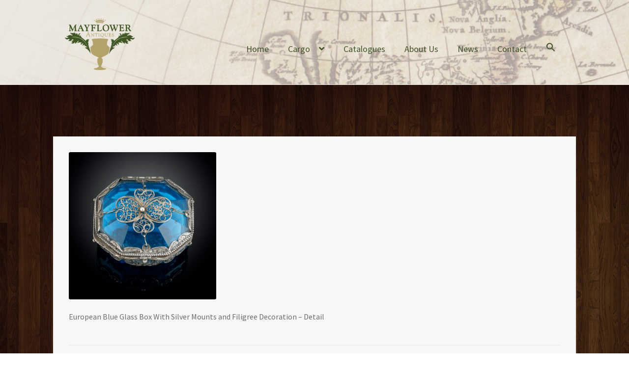

--- FILE ---
content_type: text/html; charset=UTF-8
request_url: https://mayflower-antiques.co.uk/?attachment_id=2118
body_size: 21708
content:
<!doctype html>
<html lang="en-GB">
<head>
<meta charset="UTF-8">
<meta name="viewport" content="width=device-width, initial-scale=1">
<link rel="profile" href="http://gmpg.org/xfn/11">
<link rel="pingback" href="https://mayflower-antiques.co.uk/xmlrpc.php">

<meta name='robots' content='index, follow, max-image-preview:large, max-snippet:-1, max-video-preview:-1' />

	<!-- This site is optimized with the Yoast SEO plugin v19.2 - https://yoast.com/wordpress/plugins/seo/ -->
	<title>European Blue Glass Box With Silver Mounts and Filigree Decoration - Detail - Mayflower Antiques</title>
	<link rel="canonical" href="https://mayflower-antiques.co.uk/wp-content/uploads/2021/06/Blue-glass-box-4.jpg" />
	<meta property="og:locale" content="en_GB" />
	<meta property="og:type" content="article" />
	<meta property="og:title" content="European Blue Glass Box With Silver Mounts and Filigree Decoration - Detail - Mayflower Antiques" />
	<meta property="og:description" content="European Blue Glass Box With Silver Mounts and Filigree Decoration - Detail" />
	<meta property="og:url" content="https://mayflower-antiques.co.uk/wp-content/uploads/2021/06/Blue-glass-box-4.jpg" />
	<meta property="og:site_name" content="Mayflower Antiques" />
	<meta property="article:modified_time" content="2021-06-08T16:34:39+00:00" />
	<meta property="og:image" content="https://mayflower-antiques.co.uk/wp-content/uploads/2021/06/Blue-glass-box-4.jpg" />
	<meta property="og:image:width" content="2500" />
	<meta property="og:image:height" content="2500" />
	<meta property="og:image:type" content="image/jpeg" />
	<meta name="author" content="Zara Rowe" />
	<meta name="twitter:card" content="summary" />
	<script type="application/ld+json" class="yoast-schema-graph">{"@context":"https://schema.org","@graph":[{"@type":"WebSite","@id":"https://mayflower-antiques.co.uk/#website","url":"https://mayflower-antiques.co.uk/","name":"Mayflower Antiques","description":"","potentialAction":[{"@type":"SearchAction","target":{"@type":"EntryPoint","urlTemplate":"https://mayflower-antiques.co.uk/?s={search_term_string}"},"query-input":"required name=search_term_string"}],"inLanguage":"en-GB"},{"@type":"WebPage","@id":"https://mayflower-antiques.co.uk/wp-content/uploads/2021/06/Blue-glass-box-4.jpg#webpage","url":"https://mayflower-antiques.co.uk/wp-content/uploads/2021/06/Blue-glass-box-4.jpg","name":"European Blue Glass Box With Silver Mounts and Filigree Decoration - Detail - Mayflower Antiques","isPartOf":{"@id":"https://mayflower-antiques.co.uk/#website"},"datePublished":"2021-06-08T16:33:18+00:00","dateModified":"2021-06-08T16:34:39+00:00","breadcrumb":{"@id":"https://mayflower-antiques.co.uk/wp-content/uploads/2021/06/Blue-glass-box-4.jpg#breadcrumb"},"inLanguage":"en-GB","potentialAction":[{"@type":"ReadAction","target":["https://mayflower-antiques.co.uk/wp-content/uploads/2021/06/Blue-glass-box-4.jpg"]}]},{"@type":"BreadcrumbList","@id":"https://mayflower-antiques.co.uk/wp-content/uploads/2021/06/Blue-glass-box-4.jpg#breadcrumb","itemListElement":[{"@type":"ListItem","position":1,"name":"Home","item":"https://mayflower-antiques.co.uk/"},{"@type":"ListItem","position":2,"name":"17th Century Northern European Blue Glass Box With Silver Mounts and Filigree Decoration","item":"https://mayflower-antiques.co.uk/product/17th-century-northern-european-blue-glass-box-with-silver-mounts-and-filigree-decoration/"},{"@type":"ListItem","position":3,"name":"European Blue Glass Box With Silver Mounts and Filigree Decoration &#8211; Detail"}]}]}</script>
	<!-- / Yoast SEO plugin. -->


<link rel='dns-prefetch' href='//maxcdn.bootstrapcdn.com' />
<link rel='dns-prefetch' href='//fonts.googleapis.com' />
<link rel='dns-prefetch' href='//use.fontawesome.com' />
<link rel='dns-prefetch' href='//s.w.org' />
<link rel="alternate" type="application/rss+xml" title="Mayflower Antiques &raquo; Feed" href="https://mayflower-antiques.co.uk/feed/" />
<link rel="alternate" type="application/rss+xml" title="Mayflower Antiques &raquo; Comments Feed" href="https://mayflower-antiques.co.uk/comments/feed/" />
		<!-- This site uses the Google Analytics by MonsterInsights plugin v8.10.0 - Using Analytics tracking - https://www.monsterinsights.com/ -->
							<script
				src="//www.googletagmanager.com/gtag/js?id=UA-63383288-1"  data-cfasync="false" data-wpfc-render="false" async></script>
			<script data-cfasync="false" data-wpfc-render="false">
				var mi_version = '8.10.0';
				var mi_track_user = true;
				var mi_no_track_reason = '';
				
								var disableStrs = [
															'ga-disable-UA-63383288-1',
									];

				/* Function to detect opted out users */
				function __gtagTrackerIsOptedOut() {
					for (var index = 0; index < disableStrs.length; index++) {
						if (document.cookie.indexOf(disableStrs[index] + '=true') > -1) {
							return true;
						}
					}

					return false;
				}

				/* Disable tracking if the opt-out cookie exists. */
				if (__gtagTrackerIsOptedOut()) {
					for (var index = 0; index < disableStrs.length; index++) {
						window[disableStrs[index]] = true;
					}
				}

				/* Opt-out function */
				function __gtagTrackerOptout() {
					for (var index = 0; index < disableStrs.length; index++) {
						document.cookie = disableStrs[index] + '=true; expires=Thu, 31 Dec 2099 23:59:59 UTC; path=/';
						window[disableStrs[index]] = true;
					}
				}

				if ('undefined' === typeof gaOptout) {
					function gaOptout() {
						__gtagTrackerOptout();
					}
				}
								window.dataLayer = window.dataLayer || [];

				window.MonsterInsightsDualTracker = {
					helpers: {},
					trackers: {},
				};
				if (mi_track_user) {
					function __gtagDataLayer() {
						dataLayer.push(arguments);
					}

					function __gtagTracker(type, name, parameters) {
						if (!parameters) {
							parameters = {};
						}

						if (parameters.send_to) {
							__gtagDataLayer.apply(null, arguments);
							return;
						}

						if (type === 'event') {
							
														parameters.send_to = monsterinsights_frontend.ua;
							__gtagDataLayer(type, name, parameters);
													} else {
							__gtagDataLayer.apply(null, arguments);
						}
					}

					__gtagTracker('js', new Date());
					__gtagTracker('set', {
						'developer_id.dZGIzZG': true,
											});
															__gtagTracker('config', 'UA-63383288-1', {"forceSSL":"true","link_attribution":"true"} );
										window.gtag = __gtagTracker;										(function () {
						/* https://developers.google.com/analytics/devguides/collection/analyticsjs/ */
						/* ga and __gaTracker compatibility shim. */
						var noopfn = function () {
							return null;
						};
						var newtracker = function () {
							return new Tracker();
						};
						var Tracker = function () {
							return null;
						};
						var p = Tracker.prototype;
						p.get = noopfn;
						p.set = noopfn;
						p.send = function () {
							var args = Array.prototype.slice.call(arguments);
							args.unshift('send');
							__gaTracker.apply(null, args);
						};
						var __gaTracker = function () {
							var len = arguments.length;
							if (len === 0) {
								return;
							}
							var f = arguments[len - 1];
							if (typeof f !== 'object' || f === null || typeof f.hitCallback !== 'function') {
								if ('send' === arguments[0]) {
									var hitConverted, hitObject = false, action;
									if ('event' === arguments[1]) {
										if ('undefined' !== typeof arguments[3]) {
											hitObject = {
												'eventAction': arguments[3],
												'eventCategory': arguments[2],
												'eventLabel': arguments[4],
												'value': arguments[5] ? arguments[5] : 1,
											}
										}
									}
									if ('pageview' === arguments[1]) {
										if ('undefined' !== typeof arguments[2]) {
											hitObject = {
												'eventAction': 'page_view',
												'page_path': arguments[2],
											}
										}
									}
									if (typeof arguments[2] === 'object') {
										hitObject = arguments[2];
									}
									if (typeof arguments[5] === 'object') {
										Object.assign(hitObject, arguments[5]);
									}
									if ('undefined' !== typeof arguments[1].hitType) {
										hitObject = arguments[1];
										if ('pageview' === hitObject.hitType) {
											hitObject.eventAction = 'page_view';
										}
									}
									if (hitObject) {
										action = 'timing' === arguments[1].hitType ? 'timing_complete' : hitObject.eventAction;
										hitConverted = mapArgs(hitObject);
										__gtagTracker('event', action, hitConverted);
									}
								}
								return;
							}

							function mapArgs(args) {
								var arg, hit = {};
								var gaMap = {
									'eventCategory': 'event_category',
									'eventAction': 'event_action',
									'eventLabel': 'event_label',
									'eventValue': 'event_value',
									'nonInteraction': 'non_interaction',
									'timingCategory': 'event_category',
									'timingVar': 'name',
									'timingValue': 'value',
									'timingLabel': 'event_label',
									'page': 'page_path',
									'location': 'page_location',
									'title': 'page_title',
								};
								for (arg in args) {
																		if (!(!args.hasOwnProperty(arg) || !gaMap.hasOwnProperty(arg))) {
										hit[gaMap[arg]] = args[arg];
									} else {
										hit[arg] = args[arg];
									}
								}
								return hit;
							}

							try {
								f.hitCallback();
							} catch (ex) {
							}
						};
						__gaTracker.create = newtracker;
						__gaTracker.getByName = newtracker;
						__gaTracker.getAll = function () {
							return [];
						};
						__gaTracker.remove = noopfn;
						__gaTracker.loaded = true;
						window['__gaTracker'] = __gaTracker;
					})();
									} else {
										console.log("");
					(function () {
						function __gtagTracker() {
							return null;
						}

						window['__gtagTracker'] = __gtagTracker;
						window['gtag'] = __gtagTracker;
					})();
									}
			</script>
				<!-- / Google Analytics by MonsterInsights -->
		<script>
window._wpemojiSettings = {"baseUrl":"https:\/\/s.w.org\/images\/core\/emoji\/14.0.0\/72x72\/","ext":".png","svgUrl":"https:\/\/s.w.org\/images\/core\/emoji\/14.0.0\/svg\/","svgExt":".svg","source":{"concatemoji":"https:\/\/mayflower-antiques.co.uk\/wp-includes\/js\/wp-emoji-release.min.js?ver=6.0.11"}};
/*! This file is auto-generated */
!function(e,a,t){var n,r,o,i=a.createElement("canvas"),p=i.getContext&&i.getContext("2d");function s(e,t){var a=String.fromCharCode,e=(p.clearRect(0,0,i.width,i.height),p.fillText(a.apply(this,e),0,0),i.toDataURL());return p.clearRect(0,0,i.width,i.height),p.fillText(a.apply(this,t),0,0),e===i.toDataURL()}function c(e){var t=a.createElement("script");t.src=e,t.defer=t.type="text/javascript",a.getElementsByTagName("head")[0].appendChild(t)}for(o=Array("flag","emoji"),t.supports={everything:!0,everythingExceptFlag:!0},r=0;r<o.length;r++)t.supports[o[r]]=function(e){if(!p||!p.fillText)return!1;switch(p.textBaseline="top",p.font="600 32px Arial",e){case"flag":return s([127987,65039,8205,9895,65039],[127987,65039,8203,9895,65039])?!1:!s([55356,56826,55356,56819],[55356,56826,8203,55356,56819])&&!s([55356,57332,56128,56423,56128,56418,56128,56421,56128,56430,56128,56423,56128,56447],[55356,57332,8203,56128,56423,8203,56128,56418,8203,56128,56421,8203,56128,56430,8203,56128,56423,8203,56128,56447]);case"emoji":return!s([129777,127995,8205,129778,127999],[129777,127995,8203,129778,127999])}return!1}(o[r]),t.supports.everything=t.supports.everything&&t.supports[o[r]],"flag"!==o[r]&&(t.supports.everythingExceptFlag=t.supports.everythingExceptFlag&&t.supports[o[r]]);t.supports.everythingExceptFlag=t.supports.everythingExceptFlag&&!t.supports.flag,t.DOMReady=!1,t.readyCallback=function(){t.DOMReady=!0},t.supports.everything||(n=function(){t.readyCallback()},a.addEventListener?(a.addEventListener("DOMContentLoaded",n,!1),e.addEventListener("load",n,!1)):(e.attachEvent("onload",n),a.attachEvent("onreadystatechange",function(){"complete"===a.readyState&&t.readyCallback()})),(e=t.source||{}).concatemoji?c(e.concatemoji):e.wpemoji&&e.twemoji&&(c(e.twemoji),c(e.wpemoji)))}(window,document,window._wpemojiSettings);
</script>
<style>
img.wp-smiley,
img.emoji {
	display: inline !important;
	border: none !important;
	box-shadow: none !important;
	height: 1em !important;
	width: 1em !important;
	margin: 0 0.07em !important;
	vertical-align: -0.1em !important;
	background: none !important;
	padding: 0 !important;
}
</style>
	<link rel='stylesheet' id='litespeed-cache-dummy-css'  href='https://mayflower-antiques.co.uk/wp-content/plugins/litespeed-cache/assets/css/litespeed-dummy.css?ver=6.0.11' media='all' />
<link rel='stylesheet' id='admin_outofstock_css-css'  href='https://mayflower-antiques.co.uk/wp-content/plugins/woo-out-of-stock-products/admin/inc/admin-outofstock.css?ver=6.0.11' media='all' />
<link rel='stylesheet' id='outofstock_css-css'  href='https://mayflower-antiques.co.uk/wp-content/plugins/woo-out-of-stock-products/inc/outofstock.css?ver=6.0.11' media='all' />
<link rel='stylesheet' id='wp-block-library-css'  href='https://mayflower-antiques.co.uk/wp-includes/css/dist/block-library/style.min.css?ver=6.0.11' media='all' />
<style id='wp-block-library-theme-inline-css'>
.wp-block-audio figcaption{color:#555;font-size:13px;text-align:center}.is-dark-theme .wp-block-audio figcaption{color:hsla(0,0%,100%,.65)}.wp-block-code{border:1px solid #ccc;border-radius:4px;font-family:Menlo,Consolas,monaco,monospace;padding:.8em 1em}.wp-block-embed figcaption{color:#555;font-size:13px;text-align:center}.is-dark-theme .wp-block-embed figcaption{color:hsla(0,0%,100%,.65)}.blocks-gallery-caption{color:#555;font-size:13px;text-align:center}.is-dark-theme .blocks-gallery-caption{color:hsla(0,0%,100%,.65)}.wp-block-image figcaption{color:#555;font-size:13px;text-align:center}.is-dark-theme .wp-block-image figcaption{color:hsla(0,0%,100%,.65)}.wp-block-pullquote{border-top:4px solid;border-bottom:4px solid;margin-bottom:1.75em;color:currentColor}.wp-block-pullquote__citation,.wp-block-pullquote cite,.wp-block-pullquote footer{color:currentColor;text-transform:uppercase;font-size:.8125em;font-style:normal}.wp-block-quote{border-left:.25em solid;margin:0 0 1.75em;padding-left:1em}.wp-block-quote cite,.wp-block-quote footer{color:currentColor;font-size:.8125em;position:relative;font-style:normal}.wp-block-quote.has-text-align-right{border-left:none;border-right:.25em solid;padding-left:0;padding-right:1em}.wp-block-quote.has-text-align-center{border:none;padding-left:0}.wp-block-quote.is-large,.wp-block-quote.is-style-large,.wp-block-quote.is-style-plain{border:none}.wp-block-search .wp-block-search__label{font-weight:700}:where(.wp-block-group.has-background){padding:1.25em 2.375em}.wp-block-separator.has-css-opacity{opacity:.4}.wp-block-separator{border:none;border-bottom:2px solid;margin-left:auto;margin-right:auto}.wp-block-separator.has-alpha-channel-opacity{opacity:1}.wp-block-separator:not(.is-style-wide):not(.is-style-dots){width:100px}.wp-block-separator.has-background:not(.is-style-dots){border-bottom:none;height:1px}.wp-block-separator.has-background:not(.is-style-wide):not(.is-style-dots){height:2px}.wp-block-table thead{border-bottom:3px solid}.wp-block-table tfoot{border-top:3px solid}.wp-block-table td,.wp-block-table th{padding:.5em;border:1px solid;word-break:normal}.wp-block-table figcaption{color:#555;font-size:13px;text-align:center}.is-dark-theme .wp-block-table figcaption{color:hsla(0,0%,100%,.65)}.wp-block-video figcaption{color:#555;font-size:13px;text-align:center}.is-dark-theme .wp-block-video figcaption{color:hsla(0,0%,100%,.65)}.wp-block-template-part.has-background{padding:1.25em 2.375em;margin-top:0;margin-bottom:0}
</style>
<link rel='stylesheet' id='wc-blocks-vendors-style-css'  href='https://mayflower-antiques.co.uk/wp-content/plugins/woocommerce/packages/woocommerce-blocks/build/wc-blocks-vendors-style.css?ver=7.6.2' media='all' />
<link rel='stylesheet' id='wc-blocks-style-css'  href='https://mayflower-antiques.co.uk/wp-content/plugins/woocommerce/packages/woocommerce-blocks/build/wc-blocks-style.css?ver=7.6.2' media='all' />
<link rel='stylesheet' id='storefront-gutenberg-blocks-css'  href='https://mayflower-antiques.co.uk/wp-content/themes/storefront/assets/css/base/gutenberg-blocks.css?ver=4.1.1' media='all' />
<style id='storefront-gutenberg-blocks-inline-css'>

				.wp-block-button__link:not(.has-text-color) {
					color: #333333;
				}

				.wp-block-button__link:not(.has-text-color):hover,
				.wp-block-button__link:not(.has-text-color):focus,
				.wp-block-button__link:not(.has-text-color):active {
					color: #333333;
				}

				.wp-block-button__link:not(.has-background) {
					background-color: #eeeeee;
				}

				.wp-block-button__link:not(.has-background):hover,
				.wp-block-button__link:not(.has-background):focus,
				.wp-block-button__link:not(.has-background):active {
					border-color: #d5d5d5;
					background-color: #d5d5d5;
				}

				.wp-block-quote footer,
				.wp-block-quote cite,
				.wp-block-quote__citation {
					color: #6d6d6d;
				}

				.wp-block-pullquote cite,
				.wp-block-pullquote footer,
				.wp-block-pullquote__citation {
					color: #6d6d6d;
				}

				.wp-block-image figcaption {
					color: #6d6d6d;
				}

				.wp-block-separator.is-style-dots::before {
					color: #333333;
				}

				.wp-block-file a.wp-block-file__button {
					color: #333333;
					background-color: #eeeeee;
					border-color: #eeeeee;
				}

				.wp-block-file a.wp-block-file__button:hover,
				.wp-block-file a.wp-block-file__button:focus,
				.wp-block-file a.wp-block-file__button:active {
					color: #333333;
					background-color: #d5d5d5;
				}

				.wp-block-code,
				.wp-block-preformatted pre {
					color: #6d6d6d;
				}

				.wp-block-table:not( .has-background ):not( .is-style-stripes ) tbody tr:nth-child(2n) td {
					background-color: #fdfdfd;
				}

				.wp-block-cover .wp-block-cover__inner-container h1:not(.has-text-color),
				.wp-block-cover .wp-block-cover__inner-container h2:not(.has-text-color),
				.wp-block-cover .wp-block-cover__inner-container h3:not(.has-text-color),
				.wp-block-cover .wp-block-cover__inner-container h4:not(.has-text-color),
				.wp-block-cover .wp-block-cover__inner-container h5:not(.has-text-color),
				.wp-block-cover .wp-block-cover__inner-container h6:not(.has-text-color) {
					color: #000000;
				}

				.wc-block-components-price-slider__range-input-progress,
				.rtl .wc-block-components-price-slider__range-input-progress {
					--range-color: #b3a16f;
				}

				/* Target only IE11 */
				@media all and (-ms-high-contrast: none), (-ms-high-contrast: active) {
					.wc-block-components-price-slider__range-input-progress {
						background: #b3a16f;
					}
				}

				.wc-block-components-button:not(.is-link) {
					background-color: #333333;
					color: #ffffff;
				}

				.wc-block-components-button:not(.is-link):hover,
				.wc-block-components-button:not(.is-link):focus,
				.wc-block-components-button:not(.is-link):active {
					background-color: #1a1a1a;
					color: #ffffff;
				}

				.wc-block-components-button:not(.is-link):disabled {
					background-color: #333333;
					color: #ffffff;
				}

				.wc-block-cart__submit-container {
					background-color: #ffffff;
				}

				.wc-block-cart__submit-container::before {
					color: rgba(220,220,220,0.5);
				}

				.wc-block-components-order-summary-item__quantity {
					background-color: #ffffff;
					border-color: #6d6d6d;
					box-shadow: 0 0 0 2px #ffffff;
					color: #6d6d6d;
				}
			
</style>
<style id='global-styles-inline-css'>
body{--wp--preset--color--black: #000000;--wp--preset--color--cyan-bluish-gray: #abb8c3;--wp--preset--color--white: #ffffff;--wp--preset--color--pale-pink: #f78da7;--wp--preset--color--vivid-red: #cf2e2e;--wp--preset--color--luminous-vivid-orange: #ff6900;--wp--preset--color--luminous-vivid-amber: #fcb900;--wp--preset--color--light-green-cyan: #7bdcb5;--wp--preset--color--vivid-green-cyan: #00d084;--wp--preset--color--pale-cyan-blue: #8ed1fc;--wp--preset--color--vivid-cyan-blue: #0693e3;--wp--preset--color--vivid-purple: #9b51e0;--wp--preset--gradient--vivid-cyan-blue-to-vivid-purple: linear-gradient(135deg,rgba(6,147,227,1) 0%,rgb(155,81,224) 100%);--wp--preset--gradient--light-green-cyan-to-vivid-green-cyan: linear-gradient(135deg,rgb(122,220,180) 0%,rgb(0,208,130) 100%);--wp--preset--gradient--luminous-vivid-amber-to-luminous-vivid-orange: linear-gradient(135deg,rgba(252,185,0,1) 0%,rgba(255,105,0,1) 100%);--wp--preset--gradient--luminous-vivid-orange-to-vivid-red: linear-gradient(135deg,rgba(255,105,0,1) 0%,rgb(207,46,46) 100%);--wp--preset--gradient--very-light-gray-to-cyan-bluish-gray: linear-gradient(135deg,rgb(238,238,238) 0%,rgb(169,184,195) 100%);--wp--preset--gradient--cool-to-warm-spectrum: linear-gradient(135deg,rgb(74,234,220) 0%,rgb(151,120,209) 20%,rgb(207,42,186) 40%,rgb(238,44,130) 60%,rgb(251,105,98) 80%,rgb(254,248,76) 100%);--wp--preset--gradient--blush-light-purple: linear-gradient(135deg,rgb(255,206,236) 0%,rgb(152,150,240) 100%);--wp--preset--gradient--blush-bordeaux: linear-gradient(135deg,rgb(254,205,165) 0%,rgb(254,45,45) 50%,rgb(107,0,62) 100%);--wp--preset--gradient--luminous-dusk: linear-gradient(135deg,rgb(255,203,112) 0%,rgb(199,81,192) 50%,rgb(65,88,208) 100%);--wp--preset--gradient--pale-ocean: linear-gradient(135deg,rgb(255,245,203) 0%,rgb(182,227,212) 50%,rgb(51,167,181) 100%);--wp--preset--gradient--electric-grass: linear-gradient(135deg,rgb(202,248,128) 0%,rgb(113,206,126) 100%);--wp--preset--gradient--midnight: linear-gradient(135deg,rgb(2,3,129) 0%,rgb(40,116,252) 100%);--wp--preset--duotone--dark-grayscale: url('#wp-duotone-dark-grayscale');--wp--preset--duotone--grayscale: url('#wp-duotone-grayscale');--wp--preset--duotone--purple-yellow: url('#wp-duotone-purple-yellow');--wp--preset--duotone--blue-red: url('#wp-duotone-blue-red');--wp--preset--duotone--midnight: url('#wp-duotone-midnight');--wp--preset--duotone--magenta-yellow: url('#wp-duotone-magenta-yellow');--wp--preset--duotone--purple-green: url('#wp-duotone-purple-green');--wp--preset--duotone--blue-orange: url('#wp-duotone-blue-orange');--wp--preset--font-size--small: 14px;--wp--preset--font-size--medium: 23px;--wp--preset--font-size--large: 26px;--wp--preset--font-size--x-large: 42px;--wp--preset--font-size--normal: 16px;--wp--preset--font-size--huge: 37px;}.has-black-color{color: var(--wp--preset--color--black) !important;}.has-cyan-bluish-gray-color{color: var(--wp--preset--color--cyan-bluish-gray) !important;}.has-white-color{color: var(--wp--preset--color--white) !important;}.has-pale-pink-color{color: var(--wp--preset--color--pale-pink) !important;}.has-vivid-red-color{color: var(--wp--preset--color--vivid-red) !important;}.has-luminous-vivid-orange-color{color: var(--wp--preset--color--luminous-vivid-orange) !important;}.has-luminous-vivid-amber-color{color: var(--wp--preset--color--luminous-vivid-amber) !important;}.has-light-green-cyan-color{color: var(--wp--preset--color--light-green-cyan) !important;}.has-vivid-green-cyan-color{color: var(--wp--preset--color--vivid-green-cyan) !important;}.has-pale-cyan-blue-color{color: var(--wp--preset--color--pale-cyan-blue) !important;}.has-vivid-cyan-blue-color{color: var(--wp--preset--color--vivid-cyan-blue) !important;}.has-vivid-purple-color{color: var(--wp--preset--color--vivid-purple) !important;}.has-black-background-color{background-color: var(--wp--preset--color--black) !important;}.has-cyan-bluish-gray-background-color{background-color: var(--wp--preset--color--cyan-bluish-gray) !important;}.has-white-background-color{background-color: var(--wp--preset--color--white) !important;}.has-pale-pink-background-color{background-color: var(--wp--preset--color--pale-pink) !important;}.has-vivid-red-background-color{background-color: var(--wp--preset--color--vivid-red) !important;}.has-luminous-vivid-orange-background-color{background-color: var(--wp--preset--color--luminous-vivid-orange) !important;}.has-luminous-vivid-amber-background-color{background-color: var(--wp--preset--color--luminous-vivid-amber) !important;}.has-light-green-cyan-background-color{background-color: var(--wp--preset--color--light-green-cyan) !important;}.has-vivid-green-cyan-background-color{background-color: var(--wp--preset--color--vivid-green-cyan) !important;}.has-pale-cyan-blue-background-color{background-color: var(--wp--preset--color--pale-cyan-blue) !important;}.has-vivid-cyan-blue-background-color{background-color: var(--wp--preset--color--vivid-cyan-blue) !important;}.has-vivid-purple-background-color{background-color: var(--wp--preset--color--vivid-purple) !important;}.has-black-border-color{border-color: var(--wp--preset--color--black) !important;}.has-cyan-bluish-gray-border-color{border-color: var(--wp--preset--color--cyan-bluish-gray) !important;}.has-white-border-color{border-color: var(--wp--preset--color--white) !important;}.has-pale-pink-border-color{border-color: var(--wp--preset--color--pale-pink) !important;}.has-vivid-red-border-color{border-color: var(--wp--preset--color--vivid-red) !important;}.has-luminous-vivid-orange-border-color{border-color: var(--wp--preset--color--luminous-vivid-orange) !important;}.has-luminous-vivid-amber-border-color{border-color: var(--wp--preset--color--luminous-vivid-amber) !important;}.has-light-green-cyan-border-color{border-color: var(--wp--preset--color--light-green-cyan) !important;}.has-vivid-green-cyan-border-color{border-color: var(--wp--preset--color--vivid-green-cyan) !important;}.has-pale-cyan-blue-border-color{border-color: var(--wp--preset--color--pale-cyan-blue) !important;}.has-vivid-cyan-blue-border-color{border-color: var(--wp--preset--color--vivid-cyan-blue) !important;}.has-vivid-purple-border-color{border-color: var(--wp--preset--color--vivid-purple) !important;}.has-vivid-cyan-blue-to-vivid-purple-gradient-background{background: var(--wp--preset--gradient--vivid-cyan-blue-to-vivid-purple) !important;}.has-light-green-cyan-to-vivid-green-cyan-gradient-background{background: var(--wp--preset--gradient--light-green-cyan-to-vivid-green-cyan) !important;}.has-luminous-vivid-amber-to-luminous-vivid-orange-gradient-background{background: var(--wp--preset--gradient--luminous-vivid-amber-to-luminous-vivid-orange) !important;}.has-luminous-vivid-orange-to-vivid-red-gradient-background{background: var(--wp--preset--gradient--luminous-vivid-orange-to-vivid-red) !important;}.has-very-light-gray-to-cyan-bluish-gray-gradient-background{background: var(--wp--preset--gradient--very-light-gray-to-cyan-bluish-gray) !important;}.has-cool-to-warm-spectrum-gradient-background{background: var(--wp--preset--gradient--cool-to-warm-spectrum) !important;}.has-blush-light-purple-gradient-background{background: var(--wp--preset--gradient--blush-light-purple) !important;}.has-blush-bordeaux-gradient-background{background: var(--wp--preset--gradient--blush-bordeaux) !important;}.has-luminous-dusk-gradient-background{background: var(--wp--preset--gradient--luminous-dusk) !important;}.has-pale-ocean-gradient-background{background: var(--wp--preset--gradient--pale-ocean) !important;}.has-electric-grass-gradient-background{background: var(--wp--preset--gradient--electric-grass) !important;}.has-midnight-gradient-background{background: var(--wp--preset--gradient--midnight) !important;}.has-small-font-size{font-size: var(--wp--preset--font-size--small) !important;}.has-medium-font-size{font-size: var(--wp--preset--font-size--medium) !important;}.has-large-font-size{font-size: var(--wp--preset--font-size--large) !important;}.has-x-large-font-size{font-size: var(--wp--preset--font-size--x-large) !important;}
</style>
<link rel='stylesheet' id='contact-form-7-css'  href='https://mayflower-antiques.co.uk/wp-content/plugins/contact-form-7/includes/css/styles.css?ver=5.6' media='all' />
<style id='woocommerce-inline-inline-css'>
.woocommerce form .form-row .required { visibility: visible; }
</style>
<link rel='stylesheet' id='ivory-search-styles-css'  href='https://mayflower-antiques.co.uk/wp-content/plugins/add-search-to-menu/public/css/ivory-search.min.css?ver=5.4.7' media='all' />
<link rel='stylesheet' id='nickx-fancybox-css-css'  href='https://mayflower-antiques.co.uk/wp-content/plugins/product-video-gallery-slider-for-woocommerce/css/fancybox.css?ver=1' media='all' />
<link rel='stylesheet' id='nickx-fontawesome-css-css'  href='//maxcdn.bootstrapcdn.com/font-awesome/4.7.0/css/font-awesome.min.css?ver=1' media='all' />
<link rel='stylesheet' id='nickx-front-css-css'  href='https://mayflower-antiques.co.uk/wp-content/plugins/product-video-gallery-slider-for-woocommerce/css/nickx-front.css?ver=1' media='all' />
<link rel='stylesheet' id='dashicons-css'  href='https://mayflower-antiques.co.uk/wp-includes/css/dashicons.min.css?ver=6.0.11' media='all' />
<link rel='stylesheet' id='storefront-style-css'  href='https://mayflower-antiques.co.uk/wp-content/themes/storefront/style.css?ver=4.1.1' media='all' />
<style id='storefront-style-inline-css'>

			.plus,
			.minus {
				background: none !important;
			}

			.sd-fixed-width .site {
				background-color:#fcfcfc;
			}

			.sticky-wrapper,
			.sd-sticky-navigation,
			.sd-sticky-navigation:before,
			.sd-sticky-navigation:after {
				background-color:#ffffff;
			}
		

			.main-navigation ul li a,
			.site-title a,
			ul.menu li a,
			.site-branding h1 a,
			button.menu-toggle,
			button.menu-toggle:hover,
			.handheld-navigation .dropdown-toggle {
				color: #333333;
			}

			button.menu-toggle,
			button.menu-toggle:hover {
				border-color: #333333;
			}

			.main-navigation ul li a:hover,
			.main-navigation ul li:hover > a,
			.site-title a:hover,
			.site-header ul.menu li.current-menu-item > a {
				color: #747474;
			}

			table:not( .has-background ) th {
				background-color: #f8f8f8;
			}

			table:not( .has-background ) tbody td {
				background-color: #fdfdfd;
			}

			table:not( .has-background ) tbody tr:nth-child(2n) td,
			fieldset,
			fieldset legend {
				background-color: #fbfbfb;
			}

			.site-header,
			.secondary-navigation ul ul,
			.main-navigation ul.menu > li.menu-item-has-children:after,
			.secondary-navigation ul.menu ul,
			.storefront-handheld-footer-bar,
			.storefront-handheld-footer-bar ul li > a,
			.storefront-handheld-footer-bar ul li.search .site-search,
			button.menu-toggle,
			button.menu-toggle:hover {
				background-color: #ffffff;
			}

			p.site-description,
			.site-header,
			.storefront-handheld-footer-bar {
				color: #404040;
			}

			button.menu-toggle:after,
			button.menu-toggle:before,
			button.menu-toggle span:before {
				background-color: #333333;
			}

			h1, h2, h3, h4, h5, h6, .wc-block-grid__product-title {
				color: #333333;
			}

			.widget h1 {
				border-bottom-color: #333333;
			}

			body,
			.secondary-navigation a {
				color: #6d6d6d;
			}

			.widget-area .widget a,
			.hentry .entry-header .posted-on a,
			.hentry .entry-header .post-author a,
			.hentry .entry-header .post-comments a,
			.hentry .entry-header .byline a {
				color: #727272;
			}

			a {
				color: #b3a16f;
			}

			a:focus,
			button:focus,
			.button.alt:focus,
			input:focus,
			textarea:focus,
			input[type="button"]:focus,
			input[type="reset"]:focus,
			input[type="submit"]:focus,
			input[type="email"]:focus,
			input[type="tel"]:focus,
			input[type="url"]:focus,
			input[type="password"]:focus,
			input[type="search"]:focus {
				outline-color: #b3a16f;
			}

			button, input[type="button"], input[type="reset"], input[type="submit"], .button, .widget a.button {
				background-color: #eeeeee;
				border-color: #eeeeee;
				color: #333333;
			}

			button:hover, input[type="button"]:hover, input[type="reset"]:hover, input[type="submit"]:hover, .button:hover, .widget a.button:hover {
				background-color: #d5d5d5;
				border-color: #d5d5d5;
				color: #333333;
			}

			button.alt, input[type="button"].alt, input[type="reset"].alt, input[type="submit"].alt, .button.alt, .widget-area .widget a.button.alt {
				background-color: #333333;
				border-color: #333333;
				color: #ffffff;
			}

			button.alt:hover, input[type="button"].alt:hover, input[type="reset"].alt:hover, input[type="submit"].alt:hover, .button.alt:hover, .widget-area .widget a.button.alt:hover {
				background-color: #1a1a1a;
				border-color: #1a1a1a;
				color: #ffffff;
			}

			.pagination .page-numbers li .page-numbers.current {
				background-color: #e6e6e6;
				color: #636363;
			}

			#comments .comment-list .comment-content .comment-text {
				background-color: #f8f8f8;
			}

			.site-footer {
				background-color: #f0f0f0;
				color: #6d6d6d;
			}

			.site-footer a:not(.button):not(.components-button) {
				color: #333333;
			}

			.site-footer .storefront-handheld-footer-bar a:not(.button):not(.components-button) {
				color: #333333;
			}

			.site-footer h1, .site-footer h2, .site-footer h3, .site-footer h4, .site-footer h5, .site-footer h6, .site-footer .widget .widget-title, .site-footer .widget .widgettitle {
				color: #333333;
			}

			.page-template-template-homepage.has-post-thumbnail .type-page.has-post-thumbnail .entry-title {
				color: #000000;
			}

			.page-template-template-homepage.has-post-thumbnail .type-page.has-post-thumbnail .entry-content {
				color: #000000;
			}

			@media screen and ( min-width: 768px ) {
				.secondary-navigation ul.menu a:hover {
					color: #595959;
				}

				.secondary-navigation ul.menu a {
					color: #404040;
				}

				.main-navigation ul.menu ul.sub-menu,
				.main-navigation ul.nav-menu ul.children {
					background-color: #f0f0f0;
				}

				.site-header {
					border-bottom-color: #f0f0f0;
				}
			}
</style>
<link rel='stylesheet' id='storefront-icons-css'  href='https://mayflower-antiques.co.uk/wp-content/themes/storefront/assets/css/base/icons.css?ver=4.1.1' media='all' />
<link rel='stylesheet' id='storefront-fonts-css'  href='https://fonts.googleapis.com/css?family=Source+Sans+Pro%3A400%2C300%2C300italic%2C400italic%2C600%2C700%2C900&#038;subset=latin%2Clatin-ext&#038;ver=4.1.1' media='all' />
<link rel='stylesheet' id='sbc-styles-css'  href='https://mayflower-antiques.co.uk/wp-content/plugins/storefront-blog-customiser/assets/css/style.css?ver=6.0.11' media='all' />
<link rel='stylesheet' id='sd-styles-css'  href='https://mayflower-antiques.co.uk/wp-content/plugins/storefront-designer/assets/css/style.css?ver=6.0.11' media='all' />
<link rel='stylesheet' id='sd-styles-2-css'  href='https://mayflower-antiques.co.uk/wp-content/plugins/storefront-designer/assets/css/style-2.css?ver=6.0.11' media='all' />
<link rel='stylesheet' id='swc-styles-css'  href='https://mayflower-antiques.co.uk/wp-content/plugins/storefront-woocommerce-customiser/assets/css/style.css?ver=1.2.1' media='all' />
<link rel='stylesheet' id='bfa-font-awesome-css'  href='https://use.fontawesome.com/releases/v5.15.4/css/all.css?ver=2.0.1' media='all' />
<link rel='stylesheet' id='bfa-font-awesome-v4-shim-css'  href='https://use.fontawesome.com/releases/v5.15.4/css/v4-shims.css?ver=2.0.1' media='all' />
<style id='bfa-font-awesome-v4-shim-inline-css'>

			@font-face {
				font-family: 'FontAwesome';
				src: url('https://use.fontawesome.com/releases/v5.15.4/webfonts/fa-brands-400.eot'),
				url('https://use.fontawesome.com/releases/v5.15.4/webfonts/fa-brands-400.eot?#iefix') format('embedded-opentype'),
				url('https://use.fontawesome.com/releases/v5.15.4/webfonts/fa-brands-400.woff2') format('woff2'),
				url('https://use.fontawesome.com/releases/v5.15.4/webfonts/fa-brands-400.woff') format('woff'),
				url('https://use.fontawesome.com/releases/v5.15.4/webfonts/fa-brands-400.ttf') format('truetype'),
				url('https://use.fontawesome.com/releases/v5.15.4/webfonts/fa-brands-400.svg#fontawesome') format('svg');
			}

			@font-face {
				font-family: 'FontAwesome';
				src: url('https://use.fontawesome.com/releases/v5.15.4/webfonts/fa-solid-900.eot'),
				url('https://use.fontawesome.com/releases/v5.15.4/webfonts/fa-solid-900.eot?#iefix') format('embedded-opentype'),
				url('https://use.fontawesome.com/releases/v5.15.4/webfonts/fa-solid-900.woff2') format('woff2'),
				url('https://use.fontawesome.com/releases/v5.15.4/webfonts/fa-solid-900.woff') format('woff'),
				url('https://use.fontawesome.com/releases/v5.15.4/webfonts/fa-solid-900.ttf') format('truetype'),
				url('https://use.fontawesome.com/releases/v5.15.4/webfonts/fa-solid-900.svg#fontawesome') format('svg');
			}

			@font-face {
				font-family: 'FontAwesome';
				src: url('https://use.fontawesome.com/releases/v5.15.4/webfonts/fa-regular-400.eot'),
				url('https://use.fontawesome.com/releases/v5.15.4/webfonts/fa-regular-400.eot?#iefix') format('embedded-opentype'),
				url('https://use.fontawesome.com/releases/v5.15.4/webfonts/fa-regular-400.woff2') format('woff2'),
				url('https://use.fontawesome.com/releases/v5.15.4/webfonts/fa-regular-400.woff') format('woff'),
				url('https://use.fontawesome.com/releases/v5.15.4/webfonts/fa-regular-400.ttf') format('truetype'),
				url('https://use.fontawesome.com/releases/v5.15.4/webfonts/fa-regular-400.svg#fontawesome') format('svg');
				unicode-range: U+F004-F005,U+F007,U+F017,U+F022,U+F024,U+F02E,U+F03E,U+F044,U+F057-F059,U+F06E,U+F070,U+F075,U+F07B-F07C,U+F080,U+F086,U+F089,U+F094,U+F09D,U+F0A0,U+F0A4-F0A7,U+F0C5,U+F0C7-F0C8,U+F0E0,U+F0EB,U+F0F3,U+F0F8,U+F0FE,U+F111,U+F118-F11A,U+F11C,U+F133,U+F144,U+F146,U+F14A,U+F14D-F14E,U+F150-F152,U+F15B-F15C,U+F164-F165,U+F185-F186,U+F191-F192,U+F1AD,U+F1C1-F1C9,U+F1CD,U+F1D8,U+F1E3,U+F1EA,U+F1F6,U+F1F9,U+F20A,U+F247-F249,U+F24D,U+F254-F25B,U+F25D,U+F267,U+F271-F274,U+F279,U+F28B,U+F28D,U+F2B5-F2B6,U+F2B9,U+F2BB,U+F2BD,U+F2C1-F2C2,U+F2D0,U+F2D2,U+F2DC,U+F2ED,U+F328,U+F358-F35B,U+F3A5,U+F3D1,U+F410,U+F4AD;
			}
		
</style>
<link rel='stylesheet' id='storefront-woocommerce-style-css'  href='https://mayflower-antiques.co.uk/wp-content/themes/storefront/assets/css/woocommerce/woocommerce.css?ver=4.1.1' media='all' />
<style id='storefront-woocommerce-style-inline-css'>
@font-face {
				font-family: star;
				src: url(https://mayflower-antiques.co.uk/wp-content/plugins/woocommerce/assets/fonts/star.eot);
				src:
					url(https://mayflower-antiques.co.uk/wp-content/plugins/woocommerce/assets/fonts/star.eot?#iefix) format("embedded-opentype"),
					url(https://mayflower-antiques.co.uk/wp-content/plugins/woocommerce/assets/fonts/star.woff) format("woff"),
					url(https://mayflower-antiques.co.uk/wp-content/plugins/woocommerce/assets/fonts/star.ttf) format("truetype"),
					url(https://mayflower-antiques.co.uk/wp-content/plugins/woocommerce/assets/fonts/star.svg#star) format("svg");
				font-weight: 400;
				font-style: normal;
			}
			@font-face {
				font-family: WooCommerce;
				src: url(https://mayflower-antiques.co.uk/wp-content/plugins/woocommerce/assets/fonts/WooCommerce.eot);
				src:
					url(https://mayflower-antiques.co.uk/wp-content/plugins/woocommerce/assets/fonts/WooCommerce.eot?#iefix) format("embedded-opentype"),
					url(https://mayflower-antiques.co.uk/wp-content/plugins/woocommerce/assets/fonts/WooCommerce.woff) format("woff"),
					url(https://mayflower-antiques.co.uk/wp-content/plugins/woocommerce/assets/fonts/WooCommerce.ttf) format("truetype"),
					url(https://mayflower-antiques.co.uk/wp-content/plugins/woocommerce/assets/fonts/WooCommerce.svg#WooCommerce) format("svg");
				font-weight: 400;
				font-style: normal;
			}

			a.cart-contents,
			.site-header-cart .widget_shopping_cart a {
				color: #333333;
			}

			a.cart-contents:hover,
			.site-header-cart .widget_shopping_cart a:hover,
			.site-header-cart:hover > li > a {
				color: #747474;
			}

			table.cart td.product-remove,
			table.cart td.actions {
				border-top-color: #ffffff;
			}

			.storefront-handheld-footer-bar ul li.cart .count {
				background-color: #333333;
				color: #ffffff;
				border-color: #ffffff;
			}

			.woocommerce-tabs ul.tabs li.active a,
			ul.products li.product .price,
			.onsale,
			.wc-block-grid__product-onsale,
			.widget_search form:before,
			.widget_product_search form:before {
				color: #6d6d6d;
			}

			.woocommerce-breadcrumb a,
			a.woocommerce-review-link,
			.product_meta a {
				color: #727272;
			}

			.wc-block-grid__product-onsale,
			.onsale {
				border-color: #6d6d6d;
			}

			.star-rating span:before,
			.quantity .plus, .quantity .minus,
			p.stars a:hover:after,
			p.stars a:after,
			.star-rating span:before,
			#payment .payment_methods li input[type=radio]:first-child:checked+label:before {
				color: #b3a16f;
			}

			.widget_price_filter .ui-slider .ui-slider-range,
			.widget_price_filter .ui-slider .ui-slider-handle {
				background-color: #b3a16f;
			}

			.order_details {
				background-color: #f8f8f8;
			}

			.order_details > li {
				border-bottom: 1px dotted #e3e3e3;
			}

			.order_details:before,
			.order_details:after {
				background: -webkit-linear-gradient(transparent 0,transparent 0),-webkit-linear-gradient(135deg,#f8f8f8 33.33%,transparent 33.33%),-webkit-linear-gradient(45deg,#f8f8f8 33.33%,transparent 33.33%)
			}

			#order_review {
				background-color: #ffffff;
			}

			#payment .payment_methods > li .payment_box,
			#payment .place-order {
				background-color: #fafafa;
			}

			#payment .payment_methods > li:not(.woocommerce-notice) {
				background-color: #f5f5f5;
			}

			#payment .payment_methods > li:not(.woocommerce-notice):hover {
				background-color: #f0f0f0;
			}

			.woocommerce-pagination .page-numbers li .page-numbers.current {
				background-color: #e6e6e6;
				color: #636363;
			}

			.wc-block-grid__product-onsale,
			.onsale,
			.woocommerce-pagination .page-numbers li .page-numbers:not(.current) {
				color: #6d6d6d;
			}

			p.stars a:before,
			p.stars a:hover~a:before,
			p.stars.selected a.active~a:before {
				color: #6d6d6d;
			}

			p.stars.selected a.active:before,
			p.stars:hover a:before,
			p.stars.selected a:not(.active):before,
			p.stars.selected a.active:before {
				color: #b3a16f;
			}

			.single-product div.product .woocommerce-product-gallery .woocommerce-product-gallery__trigger {
				background-color: #eeeeee;
				color: #333333;
			}

			.single-product div.product .woocommerce-product-gallery .woocommerce-product-gallery__trigger:hover {
				background-color: #d5d5d5;
				border-color: #d5d5d5;
				color: #333333;
			}

			.button.added_to_cart:focus,
			.button.wc-forward:focus {
				outline-color: #b3a16f;
			}

			.added_to_cart,
			.site-header-cart .widget_shopping_cart a.button,
			.wc-block-grid__products .wc-block-grid__product .wp-block-button__link {
				background-color: #eeeeee;
				border-color: #eeeeee;
				color: #333333;
			}

			.added_to_cart:hover,
			.site-header-cart .widget_shopping_cart a.button:hover,
			.wc-block-grid__products .wc-block-grid__product .wp-block-button__link:hover {
				background-color: #d5d5d5;
				border-color: #d5d5d5;
				color: #333333;
			}

			.added_to_cart.alt, .added_to_cart, .widget a.button.checkout {
				background-color: #333333;
				border-color: #333333;
				color: #ffffff;
			}

			.added_to_cart.alt:hover, .added_to_cart:hover, .widget a.button.checkout:hover {
				background-color: #1a1a1a;
				border-color: #1a1a1a;
				color: #ffffff;
			}

			.button.loading {
				color: #eeeeee;
			}

			.button.loading:hover {
				background-color: #eeeeee;
			}

			.button.loading:after {
				color: #333333;
			}

			@media screen and ( min-width: 768px ) {
				.site-header-cart .widget_shopping_cart,
				.site-header .product_list_widget li .quantity {
					color: #404040;
				}

				.site-header-cart .widget_shopping_cart .buttons,
				.site-header-cart .widget_shopping_cart .total {
					background-color: #f5f5f5;
				}

				.site-header-cart .widget_shopping_cart {
					background-color: #f0f0f0;
				}
			}
				.storefront-product-pagination a {
					color: #6d6d6d;
					background-color: #ffffff;
				}
				.storefront-sticky-add-to-cart {
					color: #6d6d6d;
					background-color: #ffffff;
				}

				.storefront-sticky-add-to-cart a:not(.button) {
					color: #333333;
				}

			.woocommerce-message {
				background-color: #0f834d !important;
				color: #ffffff !important;
			}

			.woocommerce-message a,
			.woocommerce-message a:hover,
			.woocommerce-message .button,
			.woocommerce-message .button:hover {
				color: #ffffff !important;
			}

			.woocommerce-info {
				background-color: #3D9CD2 !important;
				color: #ffffff !important;
			}

			.woocommerce-info a,
			.woocommerce-info a:hover,
			.woocommerce-info .button,
			.woocommerce-info .button:hover {
				color: #ffffff !important;
			}

			.woocommerce-error {
				background-color: #e2401c !important;
				color: #ffffff !important;
			}

			.woocommerce-error a,
			.woocommerce-error a:hover,
			.woocommerce-error .button,
			.woocommerce-error .button:hover {
				color: #ffffff !important;
			}

		
</style>
<link rel='stylesheet' id='storefront-child-style-css'  href='https://mayflower-antiques.co.uk/wp-content/themes/storefront-child/style.css?ver=1.0' media='all' />
<script src='https://mayflower-antiques.co.uk/wp-content/plugins/google-analytics-for-wordpress/assets/js/frontend-gtag.min.js?ver=8.10.0' id='monsterinsights-frontend-script-js'></script>
<script data-cfasync="false" data-wpfc-render="false" id='monsterinsights-frontend-script-js-extra'>var monsterinsights_frontend = {"js_events_tracking":"true","download_extensions":"doc,pdf,ppt,zip,xls,docx,pptx,xlsx","inbound_paths":"[{\"path\":\"\\\/go\\\/\",\"label\":\"affiliate\"},{\"path\":\"\\\/recommend\\\/\",\"label\":\"affiliate\"}]","home_url":"https:\/\/mayflower-antiques.co.uk","hash_tracking":"false","ua":"UA-63383288-1","v4_id":""};</script>
<script src='https://mayflower-antiques.co.uk/wp-includes/js/jquery/jquery.min.js?ver=3.6.0' id='jquery-core-js'></script>
<script src='https://mayflower-antiques.co.uk/wp-includes/js/jquery/jquery-migrate.min.js?ver=3.3.2' id='jquery-migrate-js'></script>
<link rel="https://api.w.org/" href="https://mayflower-antiques.co.uk/wp-json/" /><link rel="alternate" type="application/json" href="https://mayflower-antiques.co.uk/wp-json/wp/v2/media/2118" /><link rel="EditURI" type="application/rsd+xml" title="RSD" href="https://mayflower-antiques.co.uk/xmlrpc.php?rsd" />
<link rel="wlwmanifest" type="application/wlwmanifest+xml" href="https://mayflower-antiques.co.uk/wp-includes/wlwmanifest.xml" /> 
<meta name="generator" content="WordPress 6.0.11" />
<meta name="generator" content="WooCommerce 6.6.1" />
<link rel='shortlink' href='https://mayflower-antiques.co.uk/?p=2118' />
<link rel="alternate" type="application/json+oembed" href="https://mayflower-antiques.co.uk/wp-json/oembed/1.0/embed?url=https%3A%2F%2Fmayflower-antiques.co.uk%2F%3Fattachment_id%3D2118" />
<link rel="alternate" type="text/xml+oembed" href="https://mayflower-antiques.co.uk/wp-json/oembed/1.0/embed?url=https%3A%2F%2Fmayflower-antiques.co.uk%2F%3Fattachment_id%3D2118&#038;format=xml" />
<!-- Stream WordPress user activity plugin v3.9.0 -->

<!-- This website runs the Product Feed PRO for WooCommerce by AdTribes.io plugin - version 11.7.1 -->
			<link rel="preload" href="https://mayflower-antiques.co.uk/wp-content/plugins/hustle/assets/hustle-ui/fonts/hustle-icons-font.woff2" as="font" type="font/woff2" crossorigin>
			<noscript><style>.woocommerce-product-gallery{ opacity: 1 !important; }</style></noscript>
	<!-- Google tag (gtag.js) -->
<script async src="https://www.googletagmanager.com/gtag/js?id=G-47D3VREJK0"></script>
<script>
  window.dataLayer = window.dataLayer || [];
  function gtag(){dataLayer.push(arguments);}
  gtag('js', new Date());

  gtag('config', 'G-47D3VREJK0');
</script>
		<style id="wp-custom-css">
			/*
Welcome to Custom CSS!


to render a web page. You may delete these comments and get started with
your customizations.

By default, your stylesheet will be loaded after the theme stylesheets,
which means that your rules can take precedence and override the theme CSS
rules. Just write here what you want to change, you don't need to copy all
your theme's stylesheet content.
*/
a:focus {
  outline: none;
}
.site-footer a:not(.button) {
  color: #b3a16f;
  font-size: 1em;
  -webkit-transition: color 0.3s ease;
  -moz-transition: color 0.3s ease;
  -ms-transition: color 0.3s ease;
  -o-transition: color 0.3s ease;
  transition: color 0.3s ease;
}
.site-footer a:not(.button):focus {
  outline: none;
}
.site-footer a:not(.button):hover {
  color: #9c8953;
}
.site-footer h1, .site-footer h2, .site-footer h3, .site-footer h4, .site-footer h5, .site-footer h6 {
  font-size: 1.3em;
  /*
	Boostrap Grid CSS
*/
}
.container {
  padding-right: 15px;
  padding-left: 15px;
  margin-right: auto;
  margin-left: auto;
}
@media (min-width: 768px) {
  .container {
    width: 750px;
  }
}
@media (min-width: 992px) {
  .container {
    width: 970px;
  }
}
@media (min-width: 1200px) {
  .container {
    width: 1170px;
  }
}
.container-fluid {
  padding-right: 15px;
  padding-left: 15px;
  margin-right: auto;
  margin-left: auto;
}
.row {
  margin-right: -15px;
  margin-left: -15px;
}
.col-xs-1, .col-sm-1, .col-md-1, .col-lg-1, .col-xs-2, .col-sm-2, .col-md-2, .col-lg-2, .col-xs-3, .col-sm-3, .col-md-3, .col-lg-3, .col-xs-4, .col-sm-4, .col-md-4, .col-lg-4, .col-xs-5, .col-sm-5, .col-md-5, .col-lg-5, .col-xs-6, .col-sm-6, .col-md-6, .col-lg-6, .col-xs-7, .col-sm-7, .col-md-7, .col-lg-7, .col-xs-8, .col-sm-8, .col-md-8, .col-lg-8, .col-xs-9, .col-sm-9, .col-md-9, .col-lg-9, .col-xs-10, .col-sm-10, .col-md-10, .col-lg-10, .col-xs-11, .col-sm-11, .col-md-11, .col-lg-11, .col-xs-12, .col-sm-12, .col-md-12, .col-lg-12 {
  position: relative;
  min-height: 1px;
  padding-right: 15px;
  padding-left: 15px;
}
.col-xs-1, .col-xs-2, .col-xs-3, .col-xs-4, .col-xs-5, .col-xs-6, .col-xs-7, .col-xs-8, .col-xs-9, .col-xs-10, .col-xs-11, .col-xs-12 {
  float: left;
}
.col-xs-12 {
  width: 100%;
}
.col-xs-11 {
  width: 91.66667%;
}
.col-xs-10 {
  width: 83.33333%;
}
.col-xs-9 {
  width: 75%;
}
.col-xs-8 {
  width: 66.66667%;
}
.col-xs-7 {
  width: 58.33333%;
}
.col-xs-6 {
  width: 50%;
}
.col-xs-5 {
  width: 41.66667%;
}
.col-xs-4 {
  width: 33.33333%;
}
.col-xs-3 {
  width: 25%;
}
.col-xs-2 {
  width: 16.66667%;
}
.col-xs-1 {
  width: 8.33333%;
}
.col-xs-pull-12 {
  right: 100%;
}
.col-xs-pull-11 {
  right: 91.66667%;
}
.col-xs-pull-10 {
  right: 83.33333%;
}
.col-xs-pull-9 {
  right: 75%;
}
.col-xs-pull-8 {
  right: 66.66667%;
}
.col-xs-pull-7 {
  right: 58.33333%;
}
.col-xs-pull-6 {
  right: 50%;
}
.col-xs-pull-5 {
  right: 41.66667%;
}
.col-xs-pull-4 {
  right: 33.33333%;
}
.col-xs-pull-3 {
  right: 25%;
}
.col-xs-pull-2 {
  right: 16.66667%;
}
.col-xs-pull-1 {
  right: 8.33333%;
}
.col-xs-pull-0 {
  right: auto;
}
.col-xs-push-12 {
  left: 100%;
}
.col-xs-push-11 {
  left: 91.66667%;
}
.col-xs-push-10 {
  left: 83.33333%;
}
.col-xs-push-9 {
  left: 75%;
}
.col-xs-push-8 {
  left: 66.66667%;
}
.col-xs-push-7 {
  left: 58.33333%;
}
.col-xs-push-6 {
  left: 50%;
}
.col-xs-push-5 {
  left: 41.66667%;
}
.col-xs-push-4 {
  left: 33.33333%;
}
.col-xs-push-3 {
  left: 25%;
}
.col-xs-push-2 {
  left: 16.66667%;
}
.col-xs-push-1 {
  left: 8.33333%;
}
.col-xs-push-0 {
  left: auto;
}
.col-xs-offset-12 {
  margin-left: 100%;
}
.col-xs-offset-11 {
  margin-left: 91.66667%;
}
.col-xs-offset-10 {
  margin-left: 83.33333%;
}
.col-xs-offset-9 {
  margin-left: 75%;
}
.col-xs-offset-8 {
  margin-left: 66.66667%;
}
.col-xs-offset-7 {
  margin-left: 58.33333%;
}
.col-xs-offset-6 {
  margin-left: 50%;
}
.col-xs-offset-5 {
  margin-left: 41.66667%;
}
.col-xs-offset-4 {
  margin-left: 33.33333%;
}
.col-xs-offset-3 {
  margin-left: 25%;
}
.col-xs-offset-2 {
  margin-left: 16.66667%;
}
.col-xs-offset-1 {
  margin-left: 8.33333%;
}
.col-xs-offset-0 {
  margin-left: 0;
}
@media (min-width: 768px) {
  .col-sm-1, .col-sm-2, .col-sm-3, .col-sm-4, .col-sm-5, .col-sm-6, .col-sm-7, .col-sm-8, .col-sm-9, .col-sm-10, .col-sm-11, .col-sm-12 {
    float: left;
  }
  .col-sm-12 {
    width: 100%;
  }
  .col-sm-11 {
    width: 91.66667%;
  }
  .col-sm-10 {
    width: 83.33333%;
  }
  .col-sm-9 {
    width: 75%;
  }
  .col-sm-8 {
    width: 66.66667%;
  }
  .col-sm-7 {
    width: 58.33333%;
  }
  .col-sm-6 {
    width: 50%;
  }
  .col-sm-5 {
    width: 41.66667%;
  }
  .col-sm-4 {
    width: 33.33333%;
  }
  .col-sm-3 {
    width: 25%;
  }
  .col-sm-2 {
    width: 16.66667%;
  }
  .col-sm-1 {
    width: 8.33333%;
  }
  .col-sm-pull-12 {
    right: 100%;
  }
  .col-sm-pull-11 {
    right: 91.66667%;
  }
  .col-sm-pull-10 {
    right: 83.33333%;
  }
  .col-sm-pull-9 {
    right: 75%;
  }
  .col-sm-pull-8 {
    right: 66.66667%;
  }
  .col-sm-pull-7 {
    right: 58.33333%;
  }
  .col-sm-pull-6 {
    right: 50%;
  }
  .col-sm-pull-5 {
    right: 41.66667%;
  }
  .col-sm-pull-4 {
    right: 33.33333%;
  }
  .col-sm-pull-3 {
    right: 25%;
  }
  .col-sm-pull-2 {
    right: 16.66667%;
  }
  .col-sm-pull-1 {
    right: 8.33333%;
  }
  .col-sm-pull-0 {
    right: auto;
  }
  .col-sm-push-12 {
    left: 100%;
  }
  .col-sm-push-11 {
    left: 91.66667%;
  }
  .col-sm-push-10 {
    left: 83.33333%;
  }
  .col-sm-push-9 {
    left: 75%;
  }
  .col-sm-push-8 {
    left: 66.66667%;
  }
  .col-sm-push-7 {
    left: 58.33333%;
  }
  .col-sm-push-6 {
    left: 50%;
  }
  .col-sm-push-5 {
    left: 41.66667%;
  }
  .col-sm-push-4 {
    left: 33.33333%;
  }
  .col-sm-push-3 {
    left: 25%;
  }
  .col-sm-push-2 {
    left: 16.66667%;
  }
  .col-sm-push-1 {
    left: 8.33333%;
  }
  .col-sm-push-0 {
    left: auto;
  }
  .col-sm-offset-12 {
    margin-left: 100%;
  }
  .col-sm-offset-11 {
    margin-left: 91.66667%;
  }
  .col-sm-offset-10 {
    margin-left: 83.33333%;
  }
  .col-sm-offset-9 {
    margin-left: 75%;
  }
  .col-sm-offset-8 {
    margin-left: 66.66667%;
  }
  .col-sm-offset-7 {
    margin-left: 58.33333%;
  }
  .col-sm-offset-6 {
    margin-left: 50%;
  }
  .col-sm-offset-5 {
    margin-left: 41.66667%;
  }
  .col-sm-offset-4 {
    margin-left: 33.33333%;
  }
  .col-sm-offset-3 {
    margin-left: 25%;
  }
  .col-sm-offset-2 {
    margin-left: 16.66667%;
  }
  .col-sm-offset-1 {
    margin-left: 8.33333%;
  }
  .col-sm-offset-0 {
    margin-left: 0;
  }
}
@media (min-width: 992px) {
  .col-md-1, .col-md-2, .col-md-3, .col-md-4, .col-md-5, .col-md-6, .col-md-7, .col-md-8, .col-md-9, .col-md-10, .col-md-11, .col-md-12 {
    float: left;
  }
  .col-md-12 {
    width: 100%;
  }
  .col-md-11 {
    width: 91.66667%;
  }
  .col-md-10 {
    width: 83.33333%;
  }
  .col-md-9 {
    width: 75%;
  }
  .col-md-8 {
    width: 66.66667%;
  }
  .col-md-7 {
    width: 58.33333%;
  }
  .col-md-6 {
    width: 50%;
  }
  .col-md-5 {
    width: 41.66667%;
  }
  .col-md-4 {
    width: 33.33333%;
  }
  .col-md-3 {
    width: 25%;
  }
  .col-md-2 {
    width: 16.66667%;
  }
  .col-md-1 {
    width: 8.33333%;
  }
  .col-md-pull-12 {
    right: 100%;
  }
  .col-md-pull-11 {
    right: 91.66667%;
  }
  .col-md-pull-10 {
    right: 83.33333%;
  }
  .col-md-pull-9 {
    right: 75%;
  }
  .col-md-pull-8 {
    right: 66.66667%;
  }
  .col-md-pull-7 {
    right: 58.33333%;
  }
  .col-md-pull-6 {
    right: 50%;
  }
  .col-md-pull-5 {
    right: 41.66667%;
  }
  .col-md-pull-4 {
    right: 33.33333%;
  }
  .col-md-pull-3 {
    right: 25%;
  }
  .col-md-pull-2 {
    right: 16.66667%;
  }
  .col-md-pull-1 {
    right: 8.33333%;
  }
  .col-md-pull-0 {
    right: auto;
  }
  .col-md-push-12 {
    left: 100%;
  }
  .col-md-push-11 {
    left: 91.66667%;
  }
  .col-md-push-10 {
    left: 83.33333%;
  }
  .col-md-push-9 {
    left: 75%;
  }
  .col-md-push-8 {
    left: 66.66667%;
  }
  .col-md-push-7 {
    left: 58.33333%;
  }
  .col-md-push-6 {
    left: 50%;
  }
  .col-md-push-5 {
    left: 41.66667%;
  }
  .col-md-push-4 {
    left: 33.33333%;
  }
  .col-md-push-3 {
    left: 25%;
  }
  .col-md-push-2 {
    left: 16.66667%;
  }
  .col-md-push-1 {
    left: 8.33333%;
  }
  .col-md-push-0 {
    left: auto;
  }
  .col-md-offset-12 {
    margin-left: 100%;
  }
  .col-md-offset-11 {
    margin-left: 91.66667%;
  }
  .col-md-offset-10 {
    margin-left: 83.33333%;
  }
  .col-md-offset-9 {
    margin-left: 75%;
  }
  .col-md-offset-8 {
    margin-left: 66.66667%;
  }
  .col-md-offset-7 {
    margin-left: 58.33333%;
  }
  .col-md-offset-6 {
    margin-left: 50%;
  }
  .col-md-offset-5 {
    margin-left: 41.66667%;
  }
  .col-md-offset-4 {
    margin-left: 33.33333%;
  }
  .col-md-offset-3 {
    margin-left: 25%;
  }
  .col-md-offset-2 {
    margin-left: 16.66667%;
  }
  .col-md-offset-1 {
    margin-left: 8.33333%;
  }
  .col-md-offset-0 {
    margin-left: 0;
  }
}
@media (min-width: 1200px) {
  /*
	Clearfix
*/  .col-lg-1, .col-lg-2, .col-lg-3, .col-lg-4, .col-lg-5, .col-lg-6, .col-lg-7, .col-lg-8, .col-lg-9, .col-lg-10, .col-lg-11, .col-lg-12 {
    float: left;
  }
  .col-lg-12 {
    width: 100%;
  }
  .col-lg-11 {
    width: 91.66667%;
  }
  .col-lg-10 {
    width: 83.33333%;
  }
  .col-lg-9 {
    width: 75%;
  }
  .col-lg-8 {
    width: 66.66667%;
  }
  .col-lg-7 {
    width: 58.33333%;
  }
  .col-lg-6 {
    width: 50%;
  }
  .col-lg-5 {
    width: 41.66667%;
  }
  .col-lg-4 {
    width: 33.33333%;
  }
  .col-lg-3 {
    width: 25%;
  }
  .col-lg-2 {
    width: 16.66667%;
  }
  .col-lg-1 {
    width: 8.33333%;
  }
  .col-lg-pull-12 {
    right: 100%;
  }
  .col-lg-pull-11 {
    right: 91.66667%;
  }
  .col-lg-pull-10 {
    right: 83.33333%;
  }
  .col-lg-pull-9 {
    right: 75%;
  }
  .col-lg-pull-8 {
    right: 66.66667%;
  }
  .col-lg-pull-7 {
    right: 58.33333%;
  }
  .col-lg-pull-6 {
    right: 50%;
  }
  .col-lg-pull-5 {
    right: 41.66667%;
  }
  .col-lg-pull-4 {
    right: 33.33333%;
  }
  .col-lg-pull-3 {
    right: 25%;
  }
  .col-lg-pull-2 {
    right: 16.66667%;
  }
  .col-lg-pull-1 {
    right: 8.33333%;
  }
  .col-lg-pull-0 {
    right: auto;
  }
  .col-lg-push-12 {
    left: 100%;
  }
  .col-lg-push-11 {
    left: 91.66667%;
  }
  .col-lg-push-10 {
    left: 83.33333%;
  }
  .col-lg-push-9 {
    left: 75%;
  }
  .col-lg-push-8 {
    left: 66.66667%;
  }
  .col-lg-push-7 {
    left: 58.33333%;
  }
  .col-lg-push-6 {
    left: 50%;
  }
  .col-lg-push-5 {
    left: 41.66667%;
  }
  .col-lg-push-4 {
    left: 33.33333%;
  }
  .col-lg-push-3 {
    left: 25%;
  }
  .col-lg-push-2 {
    left: 16.66667%;
  }
  .col-lg-push-1 {
    left: 8.33333%;
  }
  .col-lg-push-0 {
    left: auto;
  }
  .col-lg-offset-12 {
    margin-left: 100%;
  }
  .col-lg-offset-11 {
    margin-left: 91.66667%;
  }
  .col-lg-offset-10 {
    margin-left: 83.33333%;
  }
  .col-lg-offset-9 {
    margin-left: 75%;
  }
  .col-lg-offset-8 {
    margin-left: 66.66667%;
  }
  .col-lg-offset-7 {
    margin-left: 58.33333%;
  }
  .col-lg-offset-6 {
    margin-left: 50%;
  }
  .col-lg-offset-5 {
    margin-left: 41.66667%;
  }
  .col-lg-offset-4 {
    margin-left: 33.33333%;
  }
  .col-lg-offset-3 {
    margin-left: 25%;
  }
  .col-lg-offset-2 {
    margin-left: 16.66667%;
  }
  .col-lg-offset-1 {
    margin-left: 8.33333%;
  }
  .col-lg-offset-0 {
    margin-left: 0;
  }
}
.clear:before, .clear:after {
  content: " ";
  display: table;
}
.clear:after {
  clear: both;
}
.clear {
  *zoom: 1;
}
.partners-container .partner-image {
  display: inline-block;
}
img.site-logo.attachment-full {
  width: 120px;
}
.entry-header {
  display: none;
}
.blog .entry-header {
  display: block;
}
.single-post .entry-header {
  display: block;
}
.single-post .posted-on {
  display: none;
}
.single-post .byline {
  display: none;
}
.blog .posted-on {
  display: none;
}
.site-main {
  padding: 2em;
  margin-bottom: 0;
}
div#primary.content-area {
  background-color: #f7f7f7;
}
div#page.hfeed.site {
  background-image: url(/wp-content/uploads/2015/04/wooden-background02.jpg);
}
.woocommerce-breadcrumb {
  display: none;
}
@media screen and (min-width: 768px) {
  .content-area, .widget-area {
    margin-bottom: 0;
  }
}
input[type="text"], input[type="email"], input[type="url"], input[type="password"], input[type="search"], textarea, .input-text {
  width: 100%;
  background-color: #fff;
  color: black;
  border: 1px solid black;
}
button.alt, input[type="button"].alt, input[type="reset"].alt, input[type="submit"].alt, .button.alt, .added_to_cart.alt, .widget-area .widget a.button.alt, .added_to_cart, .pagination .page-numbers li .page-numbers.current, .woocommerce-pagination .page-numbers li .page-numbers.current {
  background-color: #b5b4b4;
  border-color: #b3a16f;
}
.hentry {
  border-bottom: none;
  padding-bottom: 0;
  margin-bottom: 0;
}
#box {
  background-size: cover;
  overflow: hidden;
  margin: 0 auto 20px auto;
  height: 300px;
  width: 300px;
  max-width: 100%;
  background-position: center;
}
#box.silver-home {
  background-image: url('https://mayflower-antiques.co.uk/wp-content/uploads/2026/01/Silver.jpg');
}
#box.glass-home {
  background-image: url('https://mayflower-antiques.co.uk/wp-content/uploads/2026/01/Glass.jpg');
}
#box.metalwork-home {
  background-image: url('https://mayflower-antiques.co.uk/wp-content/uploads/2020/01/metalwork.jpg');
}
#box.caskets-home {
  background-image: url('https://mayflower-antiques.co.uk/wp-content/uploads/2026/01/Mirrors.jpg');
}
#box.furniture-home {
  background-image: url('https://mayflower-antiques.co.uk/wp-content/uploads/2015/04/Chest-of-drawers.jpg');
}
#box:hover #overlay {
  opacity: 1;
}
#box span {
  color: rgba(255, 255, 255, .85);
  font-size: 36px;
}
#overlay {
  background: rgba(0, 0, 0, .75);
  text-align: center;
  padding: 121px 0 121px 0;
  opacity: 0;
  -webkit-transition: opacity 0.25s ease;
  -moz-transition: opacity 0.25s ease;
}
.caskets-home #overlay {
  padding: 37px 0 37px 0;
}
#text-5 {
  text-align: right;
}
@media screen and (min-width: 768px) {
  .footer-widgets.col-4 .block.footer-widget-1 {
    width: 60%;
  }
}
@media screen and (min-width: 768px) {
  .footer-widgets {
    padding-top: 0;
  }
}
.widget {
  margin: 0 0 1.631em;
}
.site-info {
  padding: 0.5em 0;
}
.site-footer {
  padding: 1.618em 0 0 0;
}
.btn {
  display: inline-block;
  padding: 6px 12px;
  margin-bottom: 0;
  line-height: 1.42857;
  text-align: center;
  white-space: nowrap;
  vertical-align: middle;
  -ms-touch-action: manipulation;
  touch-action: manipulation;
  cursor: pointer;
  -webkit-user-select: none;
  -moz-user-select: none;
  -ms-user-select: none;
  user-select: none;
  background-image: none;
  border: 1px solid transparent;
  border-radius: 4px;
  color: #b3a16f;
  background-color: #2c2d33;
  -webkit-transition: all 0.27s cubic-bezier(0.3, 0.1, 0.58, 1);
  -moz-transition: all 0.27s cubic-bezier(0.3, 0.1, 0.58, 1);
  -o-transition: all 0.27s cubic-bezier(0.3, 0.1, 0.58, 1);
  -ms-transition: all 0.27s cubic-bezier(0.3, 0.1, 0.58, 1);
  transition: all 0.27s cubic-bezier(0.3, 0.1, 0.58, 1);
}
.btn:focus, .btn:active:focus, .btn.active:focus, .btn.focus, .btn:active.focus, .btn.active.focus {
  outline: thin dotted;
  outline: 5px auto -webkit-focus-ring-color;
  outline-offset: -2px;
}
.btn:hover, .btn:focus, .btn.focus {
  color: #c5b790;
  text-decoration: none;
  background-color: #44454e;
}
.site-header {
  padding-top: 0.5em;
}
ul.products li.product {
  margin-bottom: 0;
}
.main-navigation ul li a, .site-title a, ul.menu li a, .site-branding h1 a {
  color: #405528;
}
.main-navigation ul.menu ul {
  background-color: #ebe7df;
}
p.site-description, ul.menu li.current-menu-item > a, .main-navigation ul li a:hover, .site-title a:hover {
  color: #161a12;
}
.main-navigation.toggled .handheld-navigation, .main-navigation.toggled .menu > ul:not(.nav-menu) {
  background-color: #ebe7df;
}
.home.blog .site-header, .home.page:not(.page-template-template-homepage) .site-header, .home.post-type-archive-product .site-header {
  padding-top: 1em;
}
@media screen and (min-width: 768px) {
  .sd-header-inline .site-header .main-navigation ul.menu > li > a, .sd-header-inline .site-header .main-navigation ul.nav-menu > li > a, .sd-header-inline.woocommerce-active .site-header .main-navigation ul.menu > li > a, .sd-header-inline.woocommerce-active .site-header .main-navigation ul.nav-menu > li > a {
    padding-bottom: 3.236em;
  }
}
img.site-logo.attachment-full {
  width: 160px;
}
.menu-item a {
  font-size: 18px;
}
@media screen and (min-width: 768px) {
  .main-navigation {
    position: relative;
    padding-top: 3em !important;
  }
}
.wpcf7-text {
  color: black;
}
.widget h3.widget-title {
  font-size: 2em;
  padding: 0 0 0em;
}
.sd-header-inline .site-header {
  padding-bottom: 0;
}
form.cart {
  display: none;
}
.site-header-cart {
  display: none;
}
.entry-meta {
  display: none;
}
@media screen and (min-width: 768px) {
  .sub-menu a {
    color: #d5d9db !important;
  }
  .sub-menu a:hover {
    color: #707375 !important;
  }
}
ul.products li.product img {
  margin: 0 !important;
  margin-bottom: 1.618em !imoprtant;
}
.products .outofstock a:before {
  background-position: left top !important;
}
.outofstock .images a:before {
  background-position: left top !important;
}
.woocommerce-product-gallery .flex-control-thumbs {
  list-style: none;
  margin-left: 0;
  display: flex;
  flex-wrap: wrap;
  justify-content: space-between;
}
.woocommerce-product-gallery .flex-control-thumbs li {
  flex-basis: 30%;
  padding: 10px 0;
}
.woocommerce-product-gallery .flex-control-thumbs li img {
  border-radius: 0;
}
.partners-container {
  display: flex;
}
.partners-container .partner-image {
  margin: 0 0.5em;
}
.stock.out-of-stock {
  display: none;
}

.footer-widget-4 .textwidget {
	display: flex;
	align-items: center;
	justify-content: end;
}

.search-results-container {
	display: grid;
	grid-template-columns: 1fr 1fr 1fr;
}

@media screen and (max-width: 1150px) {
	.search-results-container {
		grid-template-columns: 1fr 1fr;
  }
}

@media screen and (max-width: 800px) {
	.single-search-result img {
		width: 200px !important;
		height: 200px !important;
	}
}

@media screen and (max-width: 615px) {
@media screen and (max-width: 1150px) {
	.search-results-container {
		grid-template-columns: 1fr;
  }
}
}

.search-results-container li {
	list-style-type: none;
	margin: 0 20px;
}

.single-search-result {
	cursor: pointer;
}

.single-search-result img {
	width: 304px;
	height: 304px;
	object-fit: cover;
	margin: 0 auto;
}

.single-search-result p {
	margin-bottom: 10px;
	color: #000;
	text-align: center;
}

.single-search-result .price {
	font-size: 14px;
	color: #6d6d6d;
}

.search-results .nav-links {
	float: right;
}

.search-results .nav-links .page-numbers {
	color: #6d6d6d !important;
	background-color: #00000006;
	min-height: 32px;
	min-width: 32px;
	padding: 5px 10px;
}

.search-results .nav-links .current {
	color: #6d6d6d !important;
	background-color: #b5b4b4;
}

.hustle-ui.module_id_2 .hustle-layout .hustle-content, .hustle-ui.module_id_2 .hustle-layout .hustle-layout-form {
    padding: 0px 0px 0px 0px !important;
}

.catalogues-page-single {
	border-bottom: 1px solid #EBE9E2;
}

.catalogues-page-single-content {

}

body.single-product .nslick-slide a.nickx-popup {
	position: absolute;
	width: 100%;
	height: 100%;}		</style>
		</head>

<body class="attachment attachment-template-default single single-attachment postid-2118 attachmentid-2118 attachment-jpeg wp-custom-logo wp-embed-responsive theme-storefront woocommerce-no-js storefront group-blog storefront-full-width-content storefront-align-wide right-sidebar woocommerce-active sbc-meta-inline-bottom-2 sd-header-inline sd-typography-helvetica swc-shop-alignment-center swc-header-no-search swc-header-no-cart">

<svg xmlns="http://www.w3.org/2000/svg" viewBox="0 0 0 0" width="0" height="0" focusable="false" role="none" style="visibility: hidden; position: absolute; left: -9999px; overflow: hidden;" ><defs><filter id="wp-duotone-dark-grayscale"><feColorMatrix color-interpolation-filters="sRGB" type="matrix" values=" .299 .587 .114 0 0 .299 .587 .114 0 0 .299 .587 .114 0 0 .299 .587 .114 0 0 " /><feComponentTransfer color-interpolation-filters="sRGB" ><feFuncR type="table" tableValues="0 0.49803921568627" /><feFuncG type="table" tableValues="0 0.49803921568627" /><feFuncB type="table" tableValues="0 0.49803921568627" /><feFuncA type="table" tableValues="1 1" /></feComponentTransfer><feComposite in2="SourceGraphic" operator="in" /></filter></defs></svg><svg xmlns="http://www.w3.org/2000/svg" viewBox="0 0 0 0" width="0" height="0" focusable="false" role="none" style="visibility: hidden; position: absolute; left: -9999px; overflow: hidden;" ><defs><filter id="wp-duotone-grayscale"><feColorMatrix color-interpolation-filters="sRGB" type="matrix" values=" .299 .587 .114 0 0 .299 .587 .114 0 0 .299 .587 .114 0 0 .299 .587 .114 0 0 " /><feComponentTransfer color-interpolation-filters="sRGB" ><feFuncR type="table" tableValues="0 1" /><feFuncG type="table" tableValues="0 1" /><feFuncB type="table" tableValues="0 1" /><feFuncA type="table" tableValues="1 1" /></feComponentTransfer><feComposite in2="SourceGraphic" operator="in" /></filter></defs></svg><svg xmlns="http://www.w3.org/2000/svg" viewBox="0 0 0 0" width="0" height="0" focusable="false" role="none" style="visibility: hidden; position: absolute; left: -9999px; overflow: hidden;" ><defs><filter id="wp-duotone-purple-yellow"><feColorMatrix color-interpolation-filters="sRGB" type="matrix" values=" .299 .587 .114 0 0 .299 .587 .114 0 0 .299 .587 .114 0 0 .299 .587 .114 0 0 " /><feComponentTransfer color-interpolation-filters="sRGB" ><feFuncR type="table" tableValues="0.54901960784314 0.98823529411765" /><feFuncG type="table" tableValues="0 1" /><feFuncB type="table" tableValues="0.71764705882353 0.25490196078431" /><feFuncA type="table" tableValues="1 1" /></feComponentTransfer><feComposite in2="SourceGraphic" operator="in" /></filter></defs></svg><svg xmlns="http://www.w3.org/2000/svg" viewBox="0 0 0 0" width="0" height="0" focusable="false" role="none" style="visibility: hidden; position: absolute; left: -9999px; overflow: hidden;" ><defs><filter id="wp-duotone-blue-red"><feColorMatrix color-interpolation-filters="sRGB" type="matrix" values=" .299 .587 .114 0 0 .299 .587 .114 0 0 .299 .587 .114 0 0 .299 .587 .114 0 0 " /><feComponentTransfer color-interpolation-filters="sRGB" ><feFuncR type="table" tableValues="0 1" /><feFuncG type="table" tableValues="0 0.27843137254902" /><feFuncB type="table" tableValues="0.5921568627451 0.27843137254902" /><feFuncA type="table" tableValues="1 1" /></feComponentTransfer><feComposite in2="SourceGraphic" operator="in" /></filter></defs></svg><svg xmlns="http://www.w3.org/2000/svg" viewBox="0 0 0 0" width="0" height="0" focusable="false" role="none" style="visibility: hidden; position: absolute; left: -9999px; overflow: hidden;" ><defs><filter id="wp-duotone-midnight"><feColorMatrix color-interpolation-filters="sRGB" type="matrix" values=" .299 .587 .114 0 0 .299 .587 .114 0 0 .299 .587 .114 0 0 .299 .587 .114 0 0 " /><feComponentTransfer color-interpolation-filters="sRGB" ><feFuncR type="table" tableValues="0 0" /><feFuncG type="table" tableValues="0 0.64705882352941" /><feFuncB type="table" tableValues="0 1" /><feFuncA type="table" tableValues="1 1" /></feComponentTransfer><feComposite in2="SourceGraphic" operator="in" /></filter></defs></svg><svg xmlns="http://www.w3.org/2000/svg" viewBox="0 0 0 0" width="0" height="0" focusable="false" role="none" style="visibility: hidden; position: absolute; left: -9999px; overflow: hidden;" ><defs><filter id="wp-duotone-magenta-yellow"><feColorMatrix color-interpolation-filters="sRGB" type="matrix" values=" .299 .587 .114 0 0 .299 .587 .114 0 0 .299 .587 .114 0 0 .299 .587 .114 0 0 " /><feComponentTransfer color-interpolation-filters="sRGB" ><feFuncR type="table" tableValues="0.78039215686275 1" /><feFuncG type="table" tableValues="0 0.94901960784314" /><feFuncB type="table" tableValues="0.35294117647059 0.47058823529412" /><feFuncA type="table" tableValues="1 1" /></feComponentTransfer><feComposite in2="SourceGraphic" operator="in" /></filter></defs></svg><svg xmlns="http://www.w3.org/2000/svg" viewBox="0 0 0 0" width="0" height="0" focusable="false" role="none" style="visibility: hidden; position: absolute; left: -9999px; overflow: hidden;" ><defs><filter id="wp-duotone-purple-green"><feColorMatrix color-interpolation-filters="sRGB" type="matrix" values=" .299 .587 .114 0 0 .299 .587 .114 0 0 .299 .587 .114 0 0 .299 .587 .114 0 0 " /><feComponentTransfer color-interpolation-filters="sRGB" ><feFuncR type="table" tableValues="0.65098039215686 0.40392156862745" /><feFuncG type="table" tableValues="0 1" /><feFuncB type="table" tableValues="0.44705882352941 0.4" /><feFuncA type="table" tableValues="1 1" /></feComponentTransfer><feComposite in2="SourceGraphic" operator="in" /></filter></defs></svg><svg xmlns="http://www.w3.org/2000/svg" viewBox="0 0 0 0" width="0" height="0" focusable="false" role="none" style="visibility: hidden; position: absolute; left: -9999px; overflow: hidden;" ><defs><filter id="wp-duotone-blue-orange"><feColorMatrix color-interpolation-filters="sRGB" type="matrix" values=" .299 .587 .114 0 0 .299 .587 .114 0 0 .299 .587 .114 0 0 .299 .587 .114 0 0 " /><feComponentTransfer color-interpolation-filters="sRGB" ><feFuncR type="table" tableValues="0.098039215686275 1" /><feFuncG type="table" tableValues="0 0.66274509803922" /><feFuncB type="table" tableValues="0.84705882352941 0.41960784313725" /><feFuncA type="table" tableValues="1 1" /></feComponentTransfer><feComposite in2="SourceGraphic" operator="in" /></filter></defs></svg>

<div id="page" class="hfeed site">
	
	<header id="masthead" class="site-header" role="banner" style="background-image: url(https://mayflower-antiques.co.uk/wp-content/uploads/2015/04/cropped-cropped-header-image011.jpg); ">

		<div class="col-full">		<a class="skip-link screen-reader-text" href="#site-navigation">Skip to navigation</a>
		<a class="skip-link screen-reader-text" href="#content">Skip to content</a>
				<div class="site-branding">
			<a href="https://mayflower-antiques.co.uk/" class="custom-logo-link" rel="home"><img width="196" height="144" src="https://mayflower-antiques.co.uk/wp-content/uploads/2015/06/logo_final.png" class="custom-logo" alt="Mayflower Antiques" /></a>		</div>
		<section class="inline-header-nav-wrap"></div><div class="storefront-primary-navigation"><div class="col-full">		<nav id="site-navigation" class="main-navigation" role="navigation" aria-label="Primary Navigation">
		<button id="site-navigation-menu-toggle" class="menu-toggle" aria-controls="site-navigation" aria-expanded="false"><span>Menu</span></button>
			<div class="primary-navigation"><ul id="menu-primary-menu" class="menu"><li id="menu-item-11" class="menu-item menu-item-type-custom menu-item-object-custom menu-item-11"><a href="/">Home</a></li>
<li id="menu-item-31" class="menu-item menu-item-type-custom menu-item-object-custom menu-item-has-children menu-item-31"><a href="/product-category/all/">Cargo</a>
<ul class="sub-menu">
	<li id="menu-item-32" class="menu-item menu-item-type-custom menu-item-object-custom menu-item-has-children menu-item-32"><a href="/product-category/silver/">Silver &#038; Objects</a>
	<ul class="sub-menu">
		<li id="menu-item-35" class="menu-item menu-item-type-custom menu-item-object-custom menu-item-35"><a href="/product-category/silver/english-silver/">English</a></li>
		<li id="menu-item-36" class="menu-item menu-item-type-custom menu-item-object-custom menu-item-36"><a href="/product-category/silver/european-silver/">European</a></li>
		<li id="menu-item-33" class="menu-item menu-item-type-custom menu-item-object-custom menu-item-33"><a href="/product-category/silver/colonial-silver/">Colonial</a></li>
	</ul>
</li>
	<li id="menu-item-37" class="menu-item menu-item-type-custom menu-item-object-custom menu-item-37"><a href="/product-category/glass/">Glass</a></li>
	<li id="menu-item-38" class="menu-item menu-item-type-custom menu-item-object-custom menu-item-38"><a href="/product-category/caskets-boxes-and-mirrors/">Caskets, Boxes &#038; Mirrors</a></li>
	<li id="menu-item-39" class="menu-item menu-item-type-custom menu-item-object-custom menu-item-39"><a href="/product-category/metal-work/">Metalwork and Treen</a></li>
	<li id="menu-item-40" class="menu-item menu-item-type-custom menu-item-object-custom menu-item-40"><a href="/product-category/furniture/">Furniture</a></li>
	<li id="menu-item-762" class="menu-item menu-item-type-custom menu-item-object-custom menu-item-762"><a href="/product-category/archive/">Archive</a></li>
</ul>
</li>
<li id="menu-item-2361" class="menu-item menu-item-type-post_type menu-item-object-page menu-item-2361"><a href="https://mayflower-antiques.co.uk/catalogues/">Catalogues</a></li>
<li id="menu-item-41" class="menu-item menu-item-type-post_type menu-item-object-page menu-item-41"><a href="https://mayflower-antiques.co.uk/aboutus/">About Us</a></li>
<li id="menu-item-42" class="menu-item menu-item-type-post_type menu-item-object-page current_page_parent menu-item-42"><a href="https://mayflower-antiques.co.uk/news/">News</a></li>
<li id="menu-item-43" class="menu-item menu-item-type-post_type menu-item-object-page menu-item-43"><a href="https://mayflower-antiques.co.uk/contact-us-page/">Contact</a></li>
<li class=" astm-search-menu is-menu is-dropdown menu-item"><a href="#" aria-label="Search Icon Link"><svg width="20" height="20" class="search-icon" role="img" viewBox="2 9 20 5" focusable="false" aria-label="Search">
						<path class="search-icon-path" d="M15.5 14h-.79l-.28-.27C15.41 12.59 16 11.11 16 9.5 16 5.91 13.09 3 9.5 3S3 5.91 3 9.5 5.91 16 9.5 16c1.61 0 3.09-.59 4.23-1.57l.27.28v.79l5 4.99L20.49 19l-4.99-5zm-6 0C7.01 14 5 11.99 5 9.5S7.01 5 9.5 5 14 7.01 14 9.5 11.99 14 9.5 14z"></path></svg></a><form  class="is-search-form is-form-style is-form-style-3 is-form-id-0 " action="https://mayflower-antiques.co.uk/" method="get" role="search" ><label for="is-search-input-0"><span class="is-screen-reader-text">Search for:</span><input  type="search" id="is-search-input-0" name="s" value="" class="is-search-input" placeholder="Search here..." autocomplete=off /></label><button type="submit" class="is-search-submit"><span class="is-screen-reader-text">Search Button</span><span class="is-search-icon"><svg focusable="false" aria-label="Search" xmlns="http://www.w3.org/2000/svg" viewBox="0 0 24 24" width="24px"><path d="M15.5 14h-.79l-.28-.27C15.41 12.59 16 11.11 16 9.5 16 5.91 13.09 3 9.5 3S3 5.91 3 9.5 5.91 16 9.5 16c1.61 0 3.09-.59 4.23-1.57l.27.28v.79l5 4.99L20.49 19l-4.99-5zm-6 0C7.01 14 5 11.99 5 9.5S7.01 5 9.5 5 14 7.01 14 9.5 11.99 14 9.5 14z"></path></svg></span></button></form><div class="search-close"></div></li></ul></div><div class="handheld-navigation"><ul id="menu-primary-menu-1" class="menu"><li class="menu-item menu-item-type-custom menu-item-object-custom menu-item-11"><a href="/">Home</a></li>
<li class="menu-item menu-item-type-custom menu-item-object-custom menu-item-has-children menu-item-31"><a href="/product-category/all/">Cargo</a>
<ul class="sub-menu">
	<li class="menu-item menu-item-type-custom menu-item-object-custom menu-item-has-children menu-item-32"><a href="/product-category/silver/">Silver &#038; Objects</a>
	<ul class="sub-menu">
		<li class="menu-item menu-item-type-custom menu-item-object-custom menu-item-35"><a href="/product-category/silver/english-silver/">English</a></li>
		<li class="menu-item menu-item-type-custom menu-item-object-custom menu-item-36"><a href="/product-category/silver/european-silver/">European</a></li>
		<li class="menu-item menu-item-type-custom menu-item-object-custom menu-item-33"><a href="/product-category/silver/colonial-silver/">Colonial</a></li>
	</ul>
</li>
	<li class="menu-item menu-item-type-custom menu-item-object-custom menu-item-37"><a href="/product-category/glass/">Glass</a></li>
	<li class="menu-item menu-item-type-custom menu-item-object-custom menu-item-38"><a href="/product-category/caskets-boxes-and-mirrors/">Caskets, Boxes &#038; Mirrors</a></li>
	<li class="menu-item menu-item-type-custom menu-item-object-custom menu-item-39"><a href="/product-category/metal-work/">Metalwork and Treen</a></li>
	<li class="menu-item menu-item-type-custom menu-item-object-custom menu-item-40"><a href="/product-category/furniture/">Furniture</a></li>
	<li class="menu-item menu-item-type-custom menu-item-object-custom menu-item-762"><a href="/product-category/archive/">Archive</a></li>
</ul>
</li>
<li class="menu-item menu-item-type-post_type menu-item-object-page menu-item-2361"><a href="https://mayflower-antiques.co.uk/catalogues/">Catalogues</a></li>
<li class="menu-item menu-item-type-post_type menu-item-object-page menu-item-41"><a href="https://mayflower-antiques.co.uk/aboutus/">About Us</a></li>
<li class="menu-item menu-item-type-post_type menu-item-object-page current_page_parent menu-item-42"><a href="https://mayflower-antiques.co.uk/news/">News</a></li>
<li class="menu-item menu-item-type-post_type menu-item-object-page menu-item-43"><a href="https://mayflower-antiques.co.uk/contact-us-page/">Contact</a></li>
</ul></div>		</nav><!-- #site-navigation -->
		</div></div>		<ul id="site-header-cart" class="site-header-cart menu">
			<li class="">
							<a class="cart-contents" href="https://mayflower-antiques.co.uk" title="View your shopping basket">
								<span class="woocommerce-Price-amount amount"><span class="woocommerce-Price-currencySymbol">&pound;</span>0.00</span> <span class="count">0 items</span>
			</a>
					</li>
			<li>
				<div class="widget woocommerce widget_shopping_cart"><div class="widget_shopping_cart_content"></div></div>			</li>
		</ul>
			</section>
	</header><!-- #masthead -->

	<div class="storefront-breadcrumb"><div class="col-full"><nav class="woocommerce-breadcrumb" aria-label="breadcrumbs"><a href="https://mayflower-antiques.co.uk">Home</a><span class="breadcrumb-separator"> / </span><a href="https://mayflower-antiques.co.uk/product-category/archive/">Archive</a><span class="breadcrumb-separator"> / </span><a href="https://mayflower-antiques.co.uk/product/17th-century-northern-european-blue-glass-box-with-silver-mounts-and-filigree-decoration/">17th Century Northern European Blue Glass Box With Silver Mounts and Filigree Decoration</a><span class="breadcrumb-separator"> / </span>European Blue Glass Box With Silver Mounts and Filigree Decoration &#8211; Detail</nav></div></div>
	<div id="content" class="site-content" tabindex="-1">
		<div class="col-full">

		<div class="woocommerce"></div>
	<div id="primary" class="content-area">
		<main id="main" class="site-main" role="main">

		
<article id="post-2118" class="post-2118 attachment type-attachment status-inherit hentry">

			<header class="entry-header">
		<h1 class="entry-title">European Blue Glass Box With Silver Mounts and Filigree Decoration &#8211; Detail</h1>		</header><!-- .entry-header -->
				<div class="entry-content">
		<p class="attachment"><a href='https://mayflower-antiques.co.uk/wp-content/uploads/2021/06/Blue-glass-box-4.jpg'><img width="300" height="300" src="https://mayflower-antiques.co.uk/wp-content/uploads/2021/06/Blue-glass-box-4-300x300.jpg" class="attachment-medium size-medium" alt="European Blue Glass Box With Silver Mounts and Filigree Decoration - Detail" loading="lazy" srcset="https://mayflower-antiques.co.uk/wp-content/uploads/2021/06/Blue-glass-box-4-300x300.jpg 300w, https://mayflower-antiques.co.uk/wp-content/uploads/2021/06/Blue-glass-box-4-1024x1024.jpg 1024w, https://mayflower-antiques.co.uk/wp-content/uploads/2021/06/Blue-glass-box-4-150x150.jpg 150w, https://mayflower-antiques.co.uk/wp-content/uploads/2021/06/Blue-glass-box-4-768x768.jpg 768w, https://mayflower-antiques.co.uk/wp-content/uploads/2021/06/Blue-glass-box-4-1536x1536.jpg 1536w, https://mayflower-antiques.co.uk/wp-content/uploads/2021/06/Blue-glass-box-4-2048x2048.jpg 2048w, https://mayflower-antiques.co.uk/wp-content/uploads/2021/06/Blue-glass-box-4-324x324.jpg 324w, https://mayflower-antiques.co.uk/wp-content/uploads/2021/06/Blue-glass-box-4-416x416.jpg 416w, https://mayflower-antiques.co.uk/wp-content/uploads/2021/06/Blue-glass-box-4-100x100.jpg 100w" sizes="(max-width: 300px) 100vw, 300px" /></a></p>
<p>European Blue Glass Box With Silver Mounts and Filigree Decoration &#8211; Detail</p>
		</div><!-- .entry-content -->
		
		<aside class="entry-taxonomy">
			
					</aside>

		<nav id="post-navigation" class="navigation post-navigation" role="navigation" aria-label="Post Navigation"><h2 class="screen-reader-text">Post navigation</h2><div class="nav-links"><div class="nav-previous"><a href="https://mayflower-antiques.co.uk/product/17th-century-northern-european-blue-glass-box-with-silver-mounts-and-filigree-decoration/" rel="prev"><span class="screen-reader-text">Previous post: </span>17th Century Northern European Blue Glass Box With Silver Mounts and Filigree Decoration</a></div></div></nav>
</article><!-- #post-## -->

		</main><!-- #main -->
	</div><!-- #primary -->


		</div><!-- .col-full -->
	</div><!-- #content -->

	
	<footer id="colophon" class="site-footer" role="contentinfo">
		<div class="col-full">

							<div class="footer-widgets row-1 col-4 fix">
									<div class="block footer-widget-1">
						<div id="text-2" class="widget widget_text"><span class="gamma widget-title">Quick Links</span>			<div class="textwidget"><a href="/">Home</a> | <a href="/product-category/all/">Cargo</a> | <a href="/about/">About</a> | <a href="/news/">News</a> | <a href="/contact/">Contact</a></div>
		</div><div id="block-5" class="widget widget_block"><p><div
				class="hustle-ui hustle-inline hustle-palette--gray_slate hustle_module_id_2 module_id_2  "
				
			data-id="2"
			data-render-id="0"
			data-tracking="enabled"
			
				data-intro="no_animation"
				data-sub-type="shortcode"
				
				style="opacity: 0;"
			><div class="hustle-inline-content"><div class="hustle-optin hustle-optin--default"><div class="hustle-success" data-close-delay="false" style="display: none;"><span class="hustle-icon-check" aria-hidden="true"></span><div class="hustle-success-content"></div></div><div class="hustle-layout"><div class="hustle-layout-body"><div class="hustle-layout-content hustle-layout-position--left"><div class="hustle-content"><div class="hustle-content-wrap"><div class="hustle-group-title"><span class="hustle-title">Join our newsletter!</span></div></div></div></div><form class="hustle-layout-form" novalidate="novalidate"><div class="hustle-form hustle-form-inline"><div class="hustle-form-fields hustle-proximity-joined"><div class="hustle-field hustle-field-icon--static "><label for="hustle-field-full_name-module-2" id="hustle-field-full_name-module-2-label" class="hustle-screen-reader">Full Name</label><input id="hustle-field-full_name-module-2" type="name" class="hustle-input " name="full_name" value="" aria-labelledby="hustle-field-full_name-module-2-label" data-validate="" /><span class="hustle-input-label" aria-hidden="true" style="flex-flow: row nowrap;"><span class="hustle-icon-name"></span><span>John Smith</span></span></div><div class="hustle-field hustle-field-icon--static hustle-field-required "><label for="hustle-field-email-module-2" id="hustle-field-email-module-2-label" class="hustle-screen-reader">Your email</label><input id="hustle-field-email-module-2" type="email" class="hustle-input " name="email" value="" aria-labelledby="hustle-field-email-module-2-label" data-validate="1" data-required-error="Your email is required." data-validation-error="Please enter a valid email." /><span class="hustle-input-label" aria-hidden="true" style="flex-flow: row nowrap;"><span class="hustle-icon-email"></span><span>johnsmith@example.com</span></span></div><button class="hustle-button hustle-button-submit " aria-live="polite" data-loading-text="Form is being submitted, please wait a bit."><span class="hustle-button-text">Submit</span><span class="hustle-icon-loader hustle-loading-icon" aria-hidden="true"></span></button></div></div><input type="hidden" name="hustle_module_id" value="2"><input type="hidden" name="post_id" value="2118"><input type="hidden" name="hustle_sub_type" value="shortcode"><div class="hustle-error-message" style="display: none;" data-default-error="Something went wrong, please try again."></div></form></div></div></div></div></div></p>
</div>					</div>
											<div class="block footer-widget-4">
						<div id="text-5" class="widget widget_text"><span class="gamma widget-title">Connect with us</span>			<div class="textwidget"><a href="https://twitter.com/mayflower16thC" target="_blank" rel="noopener"><i class="fa fa-twitter-square"></i></a> | <a href="https://www.facebook.com/pages/Mayflower-Antiques/770121743025277?ref=ts&fref=ts" target="_blank" rel="noopener"><i class="fa fa-facebook-square"></i></a> | <a href="https://www.pinterest.com/mayflowerantiqu/" target="_blank" rel="noopener"><i class="fa fa-pinterest-square"></i></a> | <a href="https://www.instagram.com/mayflower_antiques/?hl=en" target="_blank" style="max-width: 14px; max-height: 20px§" rel="noopener"><img src="/wp-content/uploads/2022/07/fa-insta-black.png"  style="max-width: 16px; max-height: 14px" /></a></div>
		</div>					</div>
									</div><!-- .footer-widgets.row-1 -->
						<div class="site-info">
			© Mayflower Antiques 2022<br />Powered, hosted and maintained by <a href="https://theantiquemarketingcompany.co.uk/" target="_blank">The Antique Marketing Company</a>
					</div><!-- .site-info -->
				<div class="storefront-handheld-footer-bar">
			<ul class="columns-3">
									<li class="my-account">
						<a href="">My Account</a>					</li>
									<li class="search">
						<a href="">Search</a>			<div class="site-search">
				<div class="widget woocommerce widget_product_search"><form role="search" method="get" class="woocommerce-product-search" action="https://mayflower-antiques.co.uk/">
	<label class="screen-reader-text" for="woocommerce-product-search-field-0">Search for:</label>
	<input type="search" id="woocommerce-product-search-field-0" class="search-field" placeholder="Search products&hellip;" value="" name="s" />
	<button type="submit" value="Search">Search</button>
	<input type="hidden" name="post_type" value="product" />
</form>
</div>			</div>
								</li>
									<li class="cart">
									<a class="footer-cart-contents" href="https://mayflower-antiques.co.uk">Basket				<span class="count">0</span>
			</a>
							</li>
							</ul>
		</div>
		
		</div><!-- .col-full -->
	</footer><!-- #colophon -->

	
</div><!-- #page -->


	
	
		<style type="text/css">

			
				.outofstock .images a:before {
				background-image: url(https://mayflower-antiques.co.uk/wp-content/uploads/2020/09/banner-diagnoal.png);				/*background-color: rgba(255,255,255,.3);*/
				background-repeat: no-repeat;
				background-position: center top;
				display: inherit !important; 
    			opacity: .8;
    			z-index: 1 !important;
    			float: none;
    			clear: both;
			}

			.products .outofstock a:before {
				background-image: url(https://mayflower-antiques.co.uk/wp-content/uploads/2020/09/banner-diagnoal.png);				/*background-color: rgba(255,255,255,.3);*/
				background-repeat: no-repeat;
				background-position: center top;
				display: inherit !important;
    			opacity: .8;
    			z-index: 1 !important;
    			float: none;
    			clear: both;
			}
			.products .outofstock .button:before {
				background:none !important;
				display: inherit !important;
				}
			.outofstock .images .thumbnails a:before {
				background:none !important;
				display: inherit !important;
			}

			</style>

		
			<script type="text/javascript">
				var _paq = _paq || [];
					_paq.push(['setCustomDimension', 1, '{"ID":2,"name":"Zara Rowe","avatar":"6a966182f55ba3afe4a39b7defcc07a2"}']);
				_paq.push(['trackPageView']);
								(function () {
					var u = "https://analytics1.wpmudev.com/";
					_paq.push(['setTrackerUrl', u + 'track/']);
					_paq.push(['setSiteId', '1271']);
					var d   = document, g = d.createElement('script'), s = d.getElementsByTagName('script')[0];
					g.type  = 'text/javascript';
					g.async = true;
					g.defer = true;
					g.src   = 'https://analytics.wpmucdn.com/matomo.js';
					s.parentNode.insertBefore(g, s);
				})();
			</script>
			<script type="application/ld+json">{"@context":"https:\/\/schema.org\/","@type":"BreadcrumbList","itemListElement":[{"@type":"ListItem","position":1,"item":{"name":"Home","@id":"https:\/\/mayflower-antiques.co.uk"}},{"@type":"ListItem","position":2,"item":{"name":"Archive","@id":"https:\/\/mayflower-antiques.co.uk\/product-category\/archive\/"}},{"@type":"ListItem","position":3,"item":{"name":"17th Century Northern European Blue Glass Box With Silver Mounts and Filigree Decoration","@id":"https:\/\/mayflower-antiques.co.uk\/product\/17th-century-northern-european-blue-glass-box-with-silver-mounts-and-filigree-decoration\/"}},{"@type":"ListItem","position":4,"item":{"name":"European Blue Glass Box With Silver Mounts and Filigree Decoration &amp;#8211; Detail","@id":"https:\/\/mayflower-antiques.co.uk\/?attachment_id=2118"}}]}</script><style type="text/css" media="screen">.is-menu path.search-icon-path { fill: #405528;}body .popup-search-close:after, body .search-close:after { border-color: #405528;}body .popup-search-close:before, body .search-close:before { border-color: #405528;}</style>	<script type="text/javascript">
		(function () {
			var c = document.body.className;
			c = c.replace(/woocommerce-no-js/, 'woocommerce-js');
			document.body.className = c;
		})();
	</script>
	<link rel='stylesheet' id='hustle_icons-css'  href='https://mayflower-antiques.co.uk/wp-content/plugins/hustle/assets/hustle-ui/css/hustle-icons.min.css?ver=4.4.13' media='all' />
<link rel='stylesheet' id='hustle_global-css'  href='https://mayflower-antiques.co.uk/wp-content/plugins/hustle/assets/hustle-ui/css/hustle-global.min.css?ver=4.4.13' media='all' />
<link rel='stylesheet' id='hustle_optin-css'  href='https://mayflower-antiques.co.uk/wp-content/plugins/hustle/assets/hustle-ui/css/hustle-optin.min.css?ver=4.4.13' media='all' />
<link rel='stylesheet' id='hustle_inline-css'  href='https://mayflower-antiques.co.uk/wp-content/plugins/hustle/assets/hustle-ui/css/hustle-inline.min.css?ver=4.4.13' media='all' />
<link rel='stylesheet' id='hustle-fonts-css'  href='https://fonts.googleapis.com/css?family=Open+Sans%3A700%2Cbold%2Cregular&#038;display=swap&#038;ver=1.0' media='all' />
<script src='https://mayflower-antiques.co.uk/wp-includes/js/dist/vendor/regenerator-runtime.min.js?ver=0.13.9' id='regenerator-runtime-js'></script>
<script src='https://mayflower-antiques.co.uk/wp-includes/js/dist/vendor/wp-polyfill.min.js?ver=3.15.0' id='wp-polyfill-js'></script>
<script id='contact-form-7-js-extra'>
var wpcf7 = {"api":{"root":"https:\/\/mayflower-antiques.co.uk\/wp-json\/","namespace":"contact-form-7\/v1"},"cached":"1"};
</script>
<script src='https://mayflower-antiques.co.uk/wp-content/plugins/contact-form-7/includes/js/index.js?ver=5.6' id='contact-form-7-js'></script>
<script src='https://mayflower-antiques.co.uk/wp-includes/js/jquery/ui/core.min.js?ver=1.13.1' id='jquery-ui-core-js'></script>
<script src='https://mayflower-antiques.co.uk/wp-content/plugins/woocommerce/assets/js/jquery-blockui/jquery.blockUI.min.js?ver=2.7.0-wc.6.6.1' id='jquery-blockui-js'></script>
<script id='wc-add-to-cart-js-extra'>
var wc_add_to_cart_params = {"ajax_url":"\/wp-admin\/admin-ajax.php","wc_ajax_url":"\/?wc-ajax=%%endpoint%%","i18n_view_cart":"View basket","cart_url":"https:\/\/mayflower-antiques.co.uk","is_cart":"","cart_redirect_after_add":"no"};
</script>
<script src='https://mayflower-antiques.co.uk/wp-content/plugins/woocommerce/assets/js/frontend/add-to-cart.min.js?ver=6.6.1' id='wc-add-to-cart-js'></script>
<script src='https://mayflower-antiques.co.uk/wp-content/plugins/woocommerce/assets/js/js-cookie/js.cookie.min.js?ver=2.1.4-wc.6.6.1' id='js-cookie-js'></script>
<script id='woocommerce-js-extra'>
var woocommerce_params = {"ajax_url":"\/wp-admin\/admin-ajax.php","wc_ajax_url":"\/?wc-ajax=%%endpoint%%"};
</script>
<script src='https://mayflower-antiques.co.uk/wp-content/plugins/woocommerce/assets/js/frontend/woocommerce.min.js?ver=6.6.1' id='woocommerce-js'></script>
<script id='wc-cart-fragments-js-extra'>
var wc_cart_fragments_params = {"ajax_url":"\/wp-admin\/admin-ajax.php","wc_ajax_url":"\/?wc-ajax=%%endpoint%%","cart_hash_key":"wc_cart_hash_9edbdb749da30b2687c25273025a1ea3","fragment_name":"wc_fragments_9edbdb749da30b2687c25273025a1ea3","request_timeout":"5000"};
</script>
<script src='https://mayflower-antiques.co.uk/wp-content/plugins/woocommerce/assets/js/frontend/cart-fragments.min.js?ver=6.6.1' id='wc-cart-fragments-js'></script>
<script src='https://mayflower-antiques.co.uk/wp-includes/js/jquery/ui/datepicker.min.js?ver=1.13.1' id='jquery-ui-datepicker-js'></script>
<script id='jquery-ui-datepicker-js-after'>
jQuery(function(jQuery){jQuery.datepicker.setDefaults({"closeText":"Close","currentText":"Today","monthNames":["January","February","March","April","May","June","July","August","September","October","November","December"],"monthNamesShort":["Jan","Feb","Mar","Apr","May","Jun","Jul","Aug","Sep","Oct","Nov","Dec"],"nextText":"Next","prevText":"Previous","dayNames":["Sunday","Monday","Tuesday","Wednesday","Thursday","Friday","Saturday"],"dayNamesShort":["Sun","Mon","Tue","Wed","Thu","Fri","Sat"],"dayNamesMin":["S","M","T","W","T","F","S"],"dateFormat":"dS MM yy","firstDay":1,"isRTL":false});});
</script>
<script id='hui_scripts-js-extra'>
var hustleSettings = {"mobile_breakpoint":"782"};
</script>
<script src='https://mayflower-antiques.co.uk/wp-content/plugins/hustle/assets/hustle-ui/js/hustle-ui.min.js?ver=4.4.13' id='hui_scripts-js'></script>
<script src='https://mayflower-antiques.co.uk/wp-includes/js/underscore.min.js?ver=1.13.3' id='underscore-js'></script>
<script id='hustle_front-js-extra'>
var Modules = [{"settings":{"auto_close_success_message":"0","triggers":{"on_time_delay":"0","on_time_unit":"seconds","on_scroll":"scrolled","on_scroll_page_percent":20,"on_scroll_css_selector":"","enable_on_click_element":"1","on_click_element":"","enable_on_click_shortcode":"1","on_exit_intent_per_session":"1","on_exit_intent_delayed_time":"0","on_exit_intent_delayed_unit":"seconds","on_adblock_delay":"0","on_adblock_delay_unit":"seconds","trigger":["time"]},"animation_in":"no_animation","animation_out":"no_animation","after_close":"keep_show","expiration":365,"expiration_unit":"days","on_submit":"nothing","on_submit_delay":"5","on_submit_delay_unit":"seconds","close_cta":"0","close_cta_time":"0","close_cta_unit":"seconds","hide_after_cta":"keep_show","hide_after_subscription":"keep_show","is_schedule":"0","schedule":{"not_schedule_start":"1","start_date":"08\/18\/2022","start_hour":"12","start_minute":"00","start_meridiem_offset":"am","not_schedule_end":"1","end_date":"08\/24\/2022","end_hour":"11","end_minute":"59","end_meridiem_offset":"pm","active_days":"all","week_days":[],"is_active_all_day":"1","day_start_hour":"00","day_start_minute":"00","day_start_meridiem_offset":"am","day_end_hour":"11","day_end_minute":"59","day_end_meridiem_offset":"pm","time_to_use":"server","custom_timezone":"UTC"},"after_close_trigger":["click_close_icon"]},"module_id":"2","blog_id":"0","module_name":"Mailchimp Footer Signup","module_type":"embedded","active":"1","module_mode":"optin","avoidStaticCache":true}];
var incOpt = {"conditional_tags":{"is_single":true,"is_tag":false,"is_category":false,"is_author":false,"is_date":false,"is_post_type_archive":false,"is_404":false,"is_front_page":false,"is_search":false,"is_product_tag":false,"is_product_category":false,"is_shop":false,"is_woocommerce":false,"is_checkout":false,"is_cart":false,"is_account_page":false,"order-received":false},"is_admin":"","real_page_id":"","thereferrer":"","actual_url":"mayflower-antiques.co.uk\/?attachment_id=2118","full_actual_url":"https:\/\/mayflower-antiques.co.uk\/?attachment_id=2118","native_share_enpoints":{"facebook":"https:\/\/www.facebook.com\/sharer\/sharer.php?u=https%3A%2F%2Fmayflower-antiques.co.uk","twitter":"https:\/\/twitter.com\/intent\/tweet?url=https%3A%2F%2Fmayflower-antiques.co.uk&text=European%20Blue%20Glass%20Box%20With%20Silver%20Mounts%20and%20Filigree%20Decoration%20%E2%80%93%20Detail","pinterest":"https:\/\/www.pinterest.com\/pin\/create\/button\/?url=https%3A%2F%2Fmayflower-antiques.co.uk","reddit":"https:\/\/www.reddit.com\/submit?url=https%3A%2F%2Fmayflower-antiques.co.uk","linkedin":"https:\/\/www.linkedin.com\/shareArticle?mini=true&url=https%3A%2F%2Fmayflower-antiques.co.uk","vkontakte":"https:\/\/vk.com\/share.php?url=https%3A%2F%2Fmayflower-antiques.co.uk","whatsapp":"https:\/\/api.whatsapp.com\/send?text=https%3A%2F%2Fmayflower-antiques.co.uk","email":"mailto:?subject=European%20Blue%20Glass%20Box%20With%20Silver%20Mounts%20and%20Filigree%20Decoration%20%E2%80%93%20Detail&body=https%3A%2F%2Fmayflower-antiques.co.uk"},"ajaxurl":"https:\/\/mayflower-antiques.co.uk\/wp-admin\/admin-ajax.php","page_id":"2118","page_slug":"","is_upfront":"","script_delay":"3000"};
</script>
<script src='https://mayflower-antiques.co.uk/wp-content/plugins/hustle/assets/js/front.min.js?ver=4.4.13' id='hustle_front-js'></script>
<script src='https://mayflower-antiques.co.uk/wp-content/plugins/product-video-gallery-slider-for-woocommerce/js/jquery.fancybox.js?ver=3.5.8' id='nickx-fancybox-js-js'></script>
<script src='https://mayflower-antiques.co.uk/wp-content/plugins/product-video-gallery-slider-for-woocommerce/js/jquery.zoom.min.js?ver=1.7.3' id='nickx-zoom-js-js'></script>
<script src='https://mayflower-antiques.co.uk/wp-content/plugins/product-video-gallery-slider-for-woocommerce/js/jquery.elevatezoom.min.js?ver=3.0.8' id='nickx-elevatezoom-js-js'></script>
<script id='nickx-front-js-js-extra'>
var wc_prd_vid_slider_setting = {"nickx_slider_layout":"horizontal","nickx_sliderautoplay":"no","nickx_rtl":"no","nickx_arrowinfinite":"yes","nickx_arrowdisable":"yes","nickx_arrow_thumb":"no","nickx_hide_thumbnails":"no","nickx_thumbnails_to_show":"4","nickx_show_lightbox":"yes","nickx_show_zoom":"yes","nickx_related":"yes","nickx_arrowcolor":"#000","nickx_arrowbgcolor":"#FFF","nickx_lic":""};
</script>
<script src='https://mayflower-antiques.co.uk/wp-content/plugins/product-video-gallery-slider-for-woocommerce/js/nickx.front.js?ver=1.3.4' id='nickx-front-js-js'></script>
<script id='storefront-navigation-js-extra'>
var storefrontScreenReaderText = {"expand":"Expand child menu","collapse":"Collapse child menu"};
</script>
<script src='https://mayflower-antiques.co.uk/wp-content/themes/storefront/assets/js/navigation.min.js?ver=4.1.1' id='storefront-navigation-js'></script>
<script src='https://mayflower-antiques.co.uk/wp-content/themes/storefront/assets/js/woocommerce/header-cart.min.js?ver=4.1.1' id='storefront-header-cart-js'></script>
<script src='https://mayflower-antiques.co.uk/wp-content/themes/storefront/assets/js/footer.min.js?ver=4.1.1' id='storefront-handheld-footer-bar-js'></script>
<script id='ivory-search-scripts-js-extra'>
var IvorySearchVars = {"is_analytics_enabled":"1"};
</script>
<script src='https://mayflower-antiques.co.uk/wp-content/plugins/add-search-to-menu/public/js/ivory-search.min.js?ver=5.4.7' id='ivory-search-scripts-js'></script>
<style type="text/css" id="hustle-module-2-0-styles" class="hustle-module-styles hustle-module-styles-2">.hustle-ui.module_id_2 .hustle-layout .hustle-layout-body {margin: 0px 0px 0px 0px;padding: 0px 0px 0px 0px;border-width: 0px 0px 0px 0px;border-style: solid;border-color: #000000;border-radius: 0px 0px 0px 0px;overflow: hidden;background-color: rgb(240,240,240);-moz-box-shadow: 0px 0px 0px 0px rgba(0,0,0,0);-webkit-box-shadow: 0px 0px 0px 0px rgba(0,0,0,0);box-shadow: 0px 0px 0px 0px rgba(0,0,0,0);} .hustle-ui.module_id_2 .hustle-layout .hustle-layout-content {padding: 0px 0px 0px 0px;border-width: 0px 0px 0px 0px;border-style: solid;border-radius: 0px 0px 0px 0px;border-color: rgba(0,0,0,0);background-color: rgba(0,0,0,0);-moz-box-shadow: 0px 0px 0px 0px rgba(0,0,0,0);-webkit-box-shadow: 0px 0px 0px 0px rgba(0,0,0,0);box-shadow: 0px 0px 0px 0px rgba(0,0,0,0);}  .hustle-ui.module_id_2 .hustle-layout .hustle-content {margin: 0px 0px 0px 0px;padding: 0 20px 0 20px;border-width: 0px 0px 0px 0px;border-style: solid;border-radius: 0px 0px 0px 0px;border-color: rgba(0,0,0,0);background-color: rgba(0,0,0,0);-moz-box-shadow: 0px 0px 0px 0px rgba(0,0,0,0);-webkit-box-shadow: 0px 0px 0px 0px rgba(0,0,0,0);box-shadow: 0px 0px 0px 0px rgba(0,0,0,0);}.hustle-ui.module_id_2 .hustle-layout .hustle-content .hustle-content-wrap {padding: 20px 0 20px 0;} .hustle-ui.module_id_2 .hustle-layout .hustle-title {display: block;margin: 0px 0px 0px 0px;padding: 0px 0px 0px 0px;border-width: 0px 0px 0px 0px;border-style: solid;border-color: rgba(0,0,0,0);border-radius: 0px 0px 0px 0px;background-color: rgba(0,0,0,0);box-shadow: 0px 0px 0px 0px rgba(0,0,0,0);-moz-box-shadow: 0px 0px 0px 0px rgba(0,0,0,0);-webkit-box-shadow: 0px 0px 0px 0px rgba(0,0,0,0);color: #000000;font: 700 20px/27px Open Sans;font-style: normal;letter-spacing: 0px;text-transform: none;text-decoration: none;text-align: left;} .hustle-ui.module_id_2 .hustle-layout .hustle-layout-form {margin: 0px 0px 0px 0px;padding: 20px 20px 20px 20px;border-width: 0px 0px 0px 0px;border-style: solid;border-color: rgba(0,0,0,0);border-radius: 0px 0px 0px 0px;background-color: #5D7380;}.hustle-ui.module_id_2 .hustle-form .hustle-form-fields {display: -webkit-box;display: -ms-flex;display: flex;-ms-flex-wrap: wrap;flex-wrap: wrap;-webkit-box-align: center;-ms-flex-align: center;align-items: center;margin-top: -0.5px;margin-bottom: -0.5px;}.hustle-ui.module_id_2 .hustle-form .hustle-form-fields .hustle-field {min-width: 100px;-webkit-box-flex: 1;-ms-flex: 1;flex: 1;margin-top: 0.5px;margin-right: 1px;margin-bottom: 0.5px;}.hustle-ui.module_id_2 .hustle-form .hustle-form-fields .hustle-button {width: auto;-webkit-box-flex: 0;-ms-flex: 0 0 auto;flex: 0 0 auto;margin-top: 0.5px;margin-bottom: 0.5px;} .hustle-ui.module_id_2 .hustle-field .hustle-input {margin: 0;padding: 9px 10px 9px 10px;padding-left: calc(10px + 25px);border-width: 0px 0px 0px 0px;border-style: solid;border-color: #B0BEC6;border-radius: 0px 0px 0px 0px;background-color: #FFFFFF;box-shadow: 0px 0px 0px 0px rgba(0,0,0,0);-moz-box-shadow: 0px 0px 0px 0px rgba(0,0,0,0);-webkit-box-shadow: 0px 0px 0px 0px rgba(0,0,0,0);color: #5D7380;font: normal 13px/18px Open Sans;font-style: normal;letter-spacing: 0px;text-transform: none;text-align: left;}.hustle-ui.module_id_2 .hustle-field .hustle-input:hover {border-color: #4F5F6B;background-color: #FFFFFF;}.hustle-ui.module_id_2 .hustle-field .hustle-input:focus {border-color: #4F5F6B;background-color: #FFFFFF;}.hustle-ui.module_id_2  .hustle-field-error.hustle-field .hustle-input {border-color: #D43858 !important;background-color: #FFFFFF !important;}.hustle-ui.module_id_2 .hustle-field .hustle-input + .hustle-input-label [class*="hustle-icon-"] {color: #AAAAAA;}.hustle-ui.module_id_2 .hustle-field .hustle-input:hover + .hustle-input-label [class*="hustle-icon-"] {color: #5D7380;}.hustle-ui.module_id_2 .hustle-field .hustle-input:focus + .hustle-input-label [class*="hustle-icon-"] {color: #5D7380;}.hustle-ui.module_id_2  .hustle-field-error.hustle-field .hustle-input + .hustle-input-label [class*="hustle-icon-"] {color: #D43858;}.hustle-ui.module_id_2 .hustle-field .hustle-input + .hustle-input-label {padding: 9px 10px 9px 10px;border-width: 0px 0px 0px 0px;border-style: solid;border-color: transparent;color: #AAAAAA;font: normal 13px/18px Open Sans;font-style: normal;letter-spacing: 0px;text-transform: none;text-align: left;} .hustle-ui.module_id_2 .hustle-select2 + .select2 {box-shadow: 0px 0px 0px 0px rgba(0,0,0,0);-moz-box-shadow: 0px 0px 0px 0px rgba(0,0,0,0);-webkit-box-shadow: 0px 0px 0px 0px rgba(0,0,0,0);}.hustle-ui.module_id_2 .hustle-select2 + .select2 .select2-selection--single {margin: 0;padding: 0 10px 0 10px;border-width: 0px 0px 0px 0px;border-style: solid;border-color: #B0BEC6;border-radius: 0px 0px 0px 0px;background-color: #FFFFFF;}.hustle-ui.module_id_2 .hustle-select2 + .select2 .select2-selection--single .select2-selection__rendered {padding: 9px 0 9px 0;color: #5D7380;font: normal 13px/18px Open Sans;font-style: normal;}.hustle-ui.module_id_2 .hustle-select2 + .select2 .select2-selection--single .select2-selection__rendered .select2-selection__placeholder {color: #AAAAAA;}.hustle-ui.module_id_2 .hustle-select2 + .select2:hover .select2-selection--single {border-color: #4F5F6B;background-color: #FFFFFF;}.hustle-ui.module_id_2 .hustle-select2 + .select2.select2-container--open .select2-selection--single {border-color: #4F5F6B;background-color: #FFFFFF;}.hustle-ui.module_id_2 .hustle-select2.hustle-field-error + .select2 .select2-selection--single {border-color: #D43858 !important;background-color: #FFFFFF !important;}.hustle-ui.module_id_2 .hustle-select2 + .select2 + .hustle-input-label {color: #AAAAAA;font: normal 13px/18px Open Sans;font-style: normal;letter-spacing: 0px;text-transform: none;text-align: left;}.hustle-ui.module_id_2 .hustle-select2 + .select2 .select2-selection--single .select2-selection__arrow {color: #38C5B5;}.hustle-ui.module_id_2 .hustle-select2 + .select2:hover .select2-selection--single .select2-selection__arrow {color: #49E2D1;}.hustle-ui.module_id_2 .hustle-select2 + .select2.select2-container--open .select2-selection--single .select2-selection__arrow {color: #49E2D1;}.hustle-ui.module_id_2 .hustle-select2.hustle-field-error + .select2 .select2-selection--single .select2-selection__arrow {color: #D43858 !important;}.hustle-module-2.hustle-dropdown {background-color: #FFFFFF;}.hustle-module-2.hustle-dropdown .select2-results .select2-results__options .select2-results__option {color: #5D7380;background-color: transparent;}.hustle-module-2.hustle-dropdown .select2-results .select2-results__options .select2-results__option.select2-results__option--highlighted {color: #FFFFFF;background-color: #ADB5B7;}.hustle-module-2.hustle-dropdown .select2-results .select2-results__options .select2-results__option[aria-selected="true"] {color: #FFFFFF;background-color: #38C5B5;}.hustle-ui.module_id_2 .hustle-timepicker .ui-timepicker {background-color: #FFFFFF;}.hustle-ui.module_id_2 .hustle-timepicker .ui-timepicker .ui-timepicker-viewport a {color: #5D7380;background-color: transparent;}.hustle-ui.module_id_2 .hustle-timepicker .ui-timepicker .ui-timepicker-viewport a:hover,.hustle-ui.module_id_2 .hustle-timepicker .ui-timepicker .ui-timepicker-viewport a:focus {color: #FFFFFF;background-color: #ADB5B7;} .hustle-ui.module_id_2 .hustle-form .hustle-radio span[aria-hidden] {border-width: 0px 0px 0px 0px;border-style: solid;border-color: #B0BEC6;background-color: #FFFFFF;}.hustle-ui.module_id_2 .hustle-form .hustle-radio span:not([aria-hidden]) {color: #FFFFFF;font: normal 12px/20px Open Sans;font-style: normal;letter-spacing: 0px;text-transform: none;text-decoration: none;text-align: left;}.hustle-ui.module_id_2 .hustle-form .hustle-radio input:checked + span[aria-hidden] {border-color: #4F5F6B;background-color: #FFFFFF;}.hustle-ui.module_id_2 .hustle-form .hustle-radio input:checked + span[aria-hidden]:before {background-color: #38C5B5;} .hustle-ui.module_id_2 .hustle-form .hustle-checkbox:not(.hustle-gdpr) span[aria-hidden] {border-width: 0px 0px 0px 0px;border-style: solid;border-color: #B0BEC6;border-radius: 0px 0px 0px 0px;background-color: #FFFFFF;}.hustle-ui.module_id_2 .hustle-form .hustle-checkbox:not(.hustle-gdpr) span:not([aria-hidden]) {color: #FFFFFF;font: normal 12px/20px Open Sans;font-style: normal;letter-spacing: 0px;text-transform: none;text-decoration: none;text-align: left;}.hustle-ui.module_id_2 .hustle-form .hustle-checkbox:not(.hustle-gdpr) input:checked + span[aria-hidden] {border-color: #4F5F6B;background-color: #FFFFFF;}.hustle-ui.module_id_2 .hustle-form .hustle-checkbox:not(.hustle-gdpr) input:checked + span[aria-hidden]:before {color: #38C5B5;}@media screen and (min-width: 783px) {.hustle-ui:not(.hustle-size--small).module_id_2 .hustle-form .hustle-checkbox:not(.hustle-gdpr) span[aria-hidden] {border-width: 0px 0px 0px 0px;border-style: solid;border-radius: 0px 0px 0px 0px;}.hustle-ui:not(.hustle-size--small).module_id_2 .hustle-form .hustle-checkbox:not(.hustle-gdpr) span:not([aria-hidden]) {font: normal 12px/20px Open Sans;font-style: normal;letter-spacing: 0px;text-transform: none;text-decoration: none;text-align: left;}}.hustle-module-2.hustle-calendar:before {background-color: #FFFFFF;}.hustle-module-2.hustle-calendar .ui-datepicker-header .ui-datepicker-title {color: #35414A;}.hustle-module-2.hustle-calendar .ui-datepicker-header .ui-corner-all,.hustle-module-2.hustle-calendar .ui-datepicker-header .ui-corner-all:visited {color: #5D7380;}.hustle-module-2.hustle-calendar .ui-datepicker-header .ui-corner-all:hover {color: #5D7380;}.hustle-module-2.hustle-calendar .ui-datepicker-header .ui-corner-all:focus,.hustle-module-2.hustle-calendar .ui-datepicker-header .ui-corner-all:active {color: #5D7380;}.hustle-module-2.hustle-calendar .ui-datepicker-calendar thead th {color: #35414A;}.hustle-module-2.hustle-calendar .ui-datepicker-calendar tbody tr td a,.hustle-module-2.hustle-calendar .ui-datepicker-calendar tbody tr td a:visited {background-color: #FFFFFF;color: #5D7380;}.hustle-module-2.hustle-calendar .ui-datepicker-calendar tbody tr td a:hover {background-color: #38C5B5;color: #FFFFFF;}.hustle-module-2.hustle-calendar .ui-datepicker-calendar tbody tr td a:focus,.hustle-module-2.hustle-calendar .ui-datepicker-calendar tbody tr td a:active {background-color: #38C5B5;color: #FFFFFF;} .hustle-ui.module_id_2 .hustle-form button.hustle-button-submit {padding: 2px 16px 2px 16px;border-width: 0px 0px 0px 0px;border-style: solid;border-color: #2CAE9F;border-radius: 0px 0px 0px 0px;background-color: #38C5B5;-moz-box-shadow: 0px 0px 0px 0px rgba(0,0,0,0);-webkit-box-shadow: 0px 0px 0px 0px rgba(0,0,0,0);box-shadow: 0px 0px 0px 0px rgba(0,0,0,0);color: #FFFFFF;font: bold 13px/32px Open Sans;font-style: normal;letter-spacing: 0.5px;text-transform: none;text-decoration: none;}.hustle-ui.module_id_2 .hustle-form button.hustle-button-submit:hover {border-color: #39CDBD;background-color: #49E2D1;color: #FFFFFF;}.hustle-ui.module_id_2 .hustle-form button.hustle-button-submit:focus {border-color: #39CDBD;background-color: #49E2D1;color: #FFFFFF;} .hustle-ui.module_id_2 .hustle-form .hustle-form-options {margin: 10px 0px 0px 0px;padding: 20px 20px 20px 20px;border-width: 0px 0px 0px 0px;border-style: solid;border-color: rgba(0,0,0,0);border-radius: 0px 0px 0px 0px;background-color: #35414A;-moz-box-shadow: 0px 0px 0px 0px rgba(0,0,0,0);-webkit-box-shadow: 0px 0px 0px 0px rgba(0,0,0,0);box-shadow: 0px 0px 0px 0px rgba(0,0,0,0);}@media screen and (min-width: 783px) {.hustle-ui:not(.hustle-size--small).module_id_2 .hustle-form .hustle-form-options {margin: 10px 0px 0px 0px;padding: 20px 20px 20px 20px;border-width: 0px 0px 0px 0px;border-style: solid;border-radius: 0px 0px 0px 0px;box-shadow: 0px 0px 0px 0px rgba(0,0,0,0);-moz-box-shadow: 0px 0px 0px 0px rgba(0,0,0,0);-webkit-box-shadow: 0px 0px 0px 0px rgba(0,0,0,0);}} .hustle-ui.module_id_2 .hustle-form .hustle-form-options .hustle-group-title {display: block;margin: 0 0 20px;padding: 0;border: 0;color: #FFFFFF;font: bold 13px/22px Open Sans;font-style: normal;letter-spacing: 0px;text-transform: none;text-decoration: none;text-align: left;}@media screen and (min-width: 783px) {.hustle-ui:not(.hustle-size--small).module_id_2 .hustle-form .hustle-form-options .hustle-group-title {font: bold 13px/22px Open Sans;font-style: normal;letter-spacing: 0px;text-transform: none;text-decoration: none;text-align: left;}} .hustle-ui.module_id_2 .hustle-layout-form .hustle-checkbox.hustle-gdpr {margin: 10px 0px 0px 0px;}.hustle-ui.module_id_2 .hustle-layout-form .hustle-checkbox.hustle-gdpr span[aria-hidden] {border-width: 0px 0px 0px 0px;border-style: solid;border-color: #B0BEC6;border-radius: 0px 0px 0px 0px;background-color: #FFFFFF;}.hustle-ui.module_id_2 .hustle-layout-form .hustle-checkbox.hustle-gdpr span[aria-hidden]:before {color: #38C5B5;}.hustle-ui.module_id_2 .hustle-layout-form .hustle-checkbox.hustle-gdpr span:not([aria-hidden]) {color: #FFFFFF;font: normal 12px/1.7em Open Sans;font-style: normal;letter-spacing: 0px;text-transform: none;text-decoration: none;text-align: left;}.hustle-ui.module_id_2 .hustle-layout-form .hustle-checkbox.hustle-gdpr span:not([aria-hidden]) a {color: #FFFFFF;}.hustle-ui.module_id_2 .hustle-layout-form .hustle-checkbox.hustle-gdpr span:not([aria-hidden]) a:hover {color: #FFFFFF;}.hustle-ui.module_id_2 .hustle-layout-form .hustle-checkbox.hustle-gdpr span:not([aria-hidden]) a:focus {color: #FFFFFF;}.hustle-ui.module_id_2 .hustle-layout-form .hustle-checkbox.hustle-gdpr input:checked + span[aria-hidden] {border-color: #4F5F6B;background-color: #FFFFFF;}.hustle-ui.module_id_2 .hustle-layout-form .hustle-checkbox.hustle-gdpr.hustle-field-error + span[aria-hidden] {border-color: #D43858 !important;background-color: #FFFFFF !important;}@media screen and (min-width: 783px) {.hustle-ui:not(.hustle-size--small).module_id_2 .hustle-layout-form .hustle-checkbox.hustle-gdpr {margin: 10px 0px 0px 0px;}.hustle-ui:not(.hustle-size--small).module_id_2 .hustle-layout-form .hustle-checkbox.hustle-gdpr span[aria-hidden] {border-width: 0px 0px 0px 0px;border-style: solid;border-radius: 0px 0px 0px 0px;}.hustle-ui:not(.hustle-size--small).module_id_2 .hustle-layout-form .hustle-checkbox.hustle-gdpr span:not([aria-hidden]) {font: normal 12px/1.7em Open Sans;font-style: normal;letter-spacing: 0px;text-transform: none;text-decoration: none;text-align: left;}} .hustle-ui.module_id_2 .hustle-layout .hustle-error-message {margin: 20px 0px 0px 0px;background-color: #FFFFFF;box-shadow: inset 4px 0 0 0 #D43858;-moz-box-shadow: inset 4px 0 0 0 #D43858;-webkit-box-shadow: inset 4px 0 0 0 #D43858;}.hustle-ui.module_id_2 .hustle-layout .hustle-error-message p {color: #D43858;font: normal 12px/20px Open Sans;font-style: normal;letter-spacing: 0px;text-transform: none;text-decoration: none;text-align: left;}@media screen and (min-width: 783px) {.hustle-ui:not(.hustle-size--small).module_id_2 .hustle-layout .hustle-error-message {margin: 20px 0px 0px 0px;}.hustle-ui:not(.hustle-size--small).module_id_2 .hustle-layout .hustle-error-message p {font: normal 12px/20px Open Sans;font-style: normal;letter-spacing: 0px;text-transform: none;text-decoration: none;text-align: left;}} .hustle-ui.module_id_2 .hustle-success {padding: 40px 40px 40px 40px;border-width: 0px 0px 0px 0px;border-style: solid;border-radius: 0px 0px 0px 0px;border-color: rgba(0,0,0,0);background-color: #38454E;box-shadow: 0px 0px 0px 0px rgba(0,0,0,0);-moz-box-shadow: 0px 0px 0px 0px rgba(0,0,0,0);-webkit-box-shadow: 0px 0px 0px 0px rgba(0,0,0,0);color: #ADB5B7;}.hustle-ui.module_id_2 .hustle-success [class*="hustle-icon-"] {color: #38C5B5;}.hustle-ui.module_id_2 .hustle-success a,.hustle-ui.module_id_2 .hustle-success a:visited {color: #38C5B5;}.hustle-ui.module_id_2 .hustle-success a:hover {color: #2DA194;}.hustle-ui.module_id_2 .hustle-success a:focus,.hustle-ui.module_id_2 .hustle-success a:active {color: #2DA194;}.hustle-ui.module_id_2 .hustle-success-content b,.hustle-ui.module_id_2 .hustle-success-content strong {font-weight: bold;}.hustle-ui.module_id_2 .hustle-success-content blockquote {margin-right: 0;margin-left: 0;}.hustle-ui.module_id_2 .hustle-success-content {color: #ADB5B7;font-size: 14px;line-height: 1.45em;font-family: Open Sans;}.hustle-ui.module_id_2 .hustle-success-content p:not([class*="forminator-"]) {margin: 0 0 10px;color: #ADB5B7;font: normal 14px/1.45em Open Sans;letter-spacing: 0px;text-transform: none;text-decoration: none;}.hustle-ui.module_id_2 .hustle-success-content p:not([class*="forminator-"]):last-child {margin-bottom: 0;}.hustle-ui.module_id_2 .hustle-success-content h1:not([class*="forminator-"]) {margin: 0 0 10px;color: #ADB5B7;font: 700 28px/1.4em Open Sans;letter-spacing: 0px;text-transform: none;text-decoration: none;}.hustle-ui.module_id_2 .hustle-success-content h1:not([class*="forminator-"]):last-child {margin-bottom: 0;}.hustle-ui.module_id_2 .hustle-success-content h2:not([class*="forminator-"]) {margin: 0 0 10px;color: #ADB5B7;font: 700 22px/1.4em Open Sans;letter-spacing: 0px;text-transform: none;text-decoration: none;}.hustle-ui.module_id_2 .hustle-success-content h2:not([class*="forminator-"]):last-child {margin-bottom: 0;}.hustle-ui.module_id_2 .hustle-success-content h3:not([class*="forminator-"]) {margin: 0 0 10px;color: #ADB5B7;font: 700 18px/1.4em Open Sans;letter-spacing: 0px;text-transform: none;text-decoration: none;}.hustle-ui.module_id_2 .hustle-success-content h3:not([class*="forminator-"]):last-child {margin-bottom: 0;}.hustle-ui.module_id_2 .hustle-success-content h4:not([class*="forminator-"]) {margin: 0 0 10px;color: #ADB5B7;font: 700 16px/1.4em Open Sans;letter-spacing: 0px;text-transform: none;text-decoration: none;}.hustle-ui.module_id_2 .hustle-success-content h4:not([class*="forminator-"]):last-child {margin-bottom: 0;}.hustle-ui.module_id_2 .hustle-success-content h5:not([class*="forminator-"]) {margin: 0 0 10px;color: #ADB5B7;font: 700 14px/1.4em Open Sans;letter-spacing: 0px;text-transform: none;text-decoration: none;}.hustle-ui.module_id_2 .hustle-success-content h5:not([class*="forminator-"]):last-child {margin-bottom: 0;}.hustle-ui.module_id_2 .hustle-success-content h6:not([class*="forminator-"]) {margin: 0 0 10px;color: #ADB5B7;font: 700 12px/1.4em Open Sans;letter-spacing: 0px;text-transform: uppercase;text-decoration: none;}.hustle-ui.module_id_2 .hustle-success-content h6:not([class*="forminator-"]):last-child {margin-bottom: 0;}.hustle-ui.module_id_2 .hustle-success-content ol:not([class*="forminator-"]),.hustle-ui.module_id_2 .hustle-success-content ul:not([class*="forminator-"]) {margin: 0 0 10px;}.hustle-ui.module_id_2 .hustle-success-content ol:not([class*="forminator-"]):last-child,.hustle-ui.module_id_2 .hustle-success-content ul:not([class*="forminator-"]):last-child {margin-bottom: 0;}.hustle-ui.module_id_2 .hustle-success-content li:not([class*="forminator-"]) {margin: 0 0 5px;color: #ADB5B7;font: normal 14px/1.45em Open Sans;letter-spacing: 0px;text-transform: none;text-decoration: none;}.hustle-ui.module_id_2 .hustle-success-content li:not([class*="forminator-"]):last-child {margin-bottom: 0;}.hustle-ui.module_id_2 .hustle-success-content ol:not([class*="forminator-"]) li:before {color: #ADB5B7}.hustle-ui.module_id_2 .hustle-success-content ul:not([class*="forminator-"]) li:before {color: #ADB5B7}.hustle-ui.hustle_module_id_2[data-id="2"] .hustle-layout .hustle-layout-body .hustle-layout-form{
    background-color:  #f0f0f0;}.hustle-ui.hustle_module_id_2[data-id="2"] .hustle-layout .hustle-layout-body .hustle-layout-form{
    background-color:  #f0f0f0;}.hustle-ui.hustle_module_id_2[data-id="2"] .hustle-layout .hustle-layout-body .hustle-layout-form .hustle-button-submit{
    background-color:  #B4A468;}</style>
</body>
</html>


<!-- Page supported by LiteSpeed Cache 7.6.2 on 2026-01-30 12:30:40 -->

--- FILE ---
content_type: text/css
request_url: https://mayflower-antiques.co.uk/wp-content/themes/storefront-child/style.css?ver=1.0
body_size: 295
content:
/*
Theme Name: Mayflower Theme
Theme URI: http://mayflower-antiques.co.uk
Author: Scott Howell Media
Author URI: http://scotthowellmedia.com
Template: storefront
Description: Storefront starter child theme.
Version: 1.0
License: GNU General Public License v2 or later
License URI: http://www.gnu.org/licenses/gpl-2.0.html
Text Domain: storefront-child
*/

header.site-header {
  display: flex;
  justify-content: space-between;
  align-items: center;
}
header.site-header > .col-full {
  margin: 0;
}

.main-navigation ul.menu ul li a, .main-navigation ul.nav-menu ul li a {
  color: #333333!important;
}

.single-product div.product .woocommerce-product-gallery .flex-control-thumbs {
  justify-content: initial;
}

.storefront-full-width-content.single-product div.product .woocommerce-product-gallery.woocommerce-product-gallery--columns-4 .flex-control-thumbs li {
  margin-right: 0;
  margin-bottom: 1em;
}